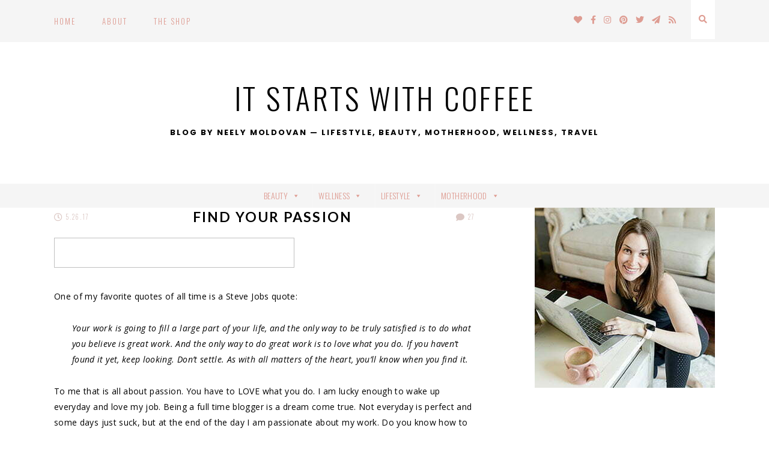

--- FILE ---
content_type: text/html; charset=UTF-8
request_url: https://www.itstartswithcoffee.com/find-your-passion/
body_size: 23641
content:
<!doctype html>
<html lang="en-US">
<head>
	<meta charset="UTF-8">
	<meta name="viewport" content="width=device-width, initial-scale=1">
	<link rel="profile" href="https://gmpg.org/xfn/11">
	
	
	<meta name='robots' content='index, follow, max-image-preview:large, max-snippet:-1, max-video-preview:-1' />

            <script data-no-defer="1" data-ezscrex="false" data-cfasync="false" data-pagespeed-no-defer data-cookieconsent="ignore">
                var ctPublicFunctions = {"_ajax_nonce":"0761be63fa","_rest_nonce":"49e37eed7d","_ajax_url":"\/wp-admin\/admin-ajax.php","_rest_url":"https:\/\/www.itstartswithcoffee.com\/wp-json\/","data__cookies_type":"native","data__ajax_type":"rest","data__bot_detector_enabled":0,"data__frontend_data_log_enabled":1,"cookiePrefix":"","wprocket_detected":false,"host_url":"www.itstartswithcoffee.com","text__ee_click_to_select":"Click to select the whole data","text__ee_original_email":"The complete one is","text__ee_got_it":"Got it","text__ee_blocked":"Blocked","text__ee_cannot_connect":"Cannot connect","text__ee_cannot_decode":"Can not decode email. Unknown reason","text__ee_email_decoder":"CleanTalk email decoder","text__ee_wait_for_decoding":"The magic is on the way!","text__ee_decoding_process":"Please wait a few seconds while we decode the contact data."}
            </script>
        
            <script data-no-defer="1" data-ezscrex="false" data-cfasync="false" data-pagespeed-no-defer data-cookieconsent="ignore">
                var ctPublic = {"_ajax_nonce":"0761be63fa","settings__forms__check_internal":"0","settings__forms__check_external":"0","settings__forms__force_protection":0,"settings__forms__search_test":"1","settings__forms__wc_add_to_cart":0,"settings__data__bot_detector_enabled":0,"settings__sfw__anti_crawler":"0","blog_home":"https:\/\/www.itstartswithcoffee.com\/","pixel__setting":"0","pixel__enabled":false,"pixel__url":null,"data__email_check_before_post":1,"data__email_check_exist_post":0,"data__cookies_type":"native","data__key_is_ok":true,"data__visible_fields_required":true,"wl_brandname":"Anti-Spam by CleanTalk","wl_brandname_short":"CleanTalk","ct_checkjs_key":"3cfa8f9a216b00c402f436ad91ce4d7eafcc9fd2d16817581b9cfa82cab937cc","emailEncoderPassKey":"35bf48d917f3b329dcde1be45d9c7df7","bot_detector_forms_excluded":"W10=","advancedCacheExists":false,"varnishCacheExists":false,"wc_ajax_add_to_cart":false}
            </script>
        
	<!-- This site is optimized with the Yoast SEO plugin v26.8 - https://yoast.com/product/yoast-seo-wordpress/ -->
	<title>Find Your Passion - It Starts With Coffee - Blog by Neely Moldovan — Lifestyle, Beauty, Motherhood, Wellness, Travel</title>
	<meta name="description" content="sharing how you can find your passion with good&amp;co and how knowing your strengths can make you so much happier in work and in life" />
	<link rel="canonical" href="https://www.itstartswithcoffee.com/find-your-passion/" />
	<meta property="og:locale" content="en_US" />
	<meta property="og:type" content="article" />
	<meta property="og:title" content="Find Your Passion - It Starts With Coffee - Blog by Neely Moldovan — Lifestyle, Beauty, Motherhood, Wellness, Travel" />
	<meta property="og:description" content="sharing how you can find your passion with good&amp;co and how knowing your strengths can make you so much happier in work and in life" />
	<meta property="og:url" content="https://www.itstartswithcoffee.com/find-your-passion/" />
	<meta property="og:site_name" content="It Starts With Coffee" />
	<meta property="article:publisher" content="https://www.facebook.com/neelykins" />
	<meta property="article:author" content="https://www.facebook.com/neelykins" />
	<meta property="article:published_time" content="2017-05-26T05:00:42+00:00" />
	<meta property="article:modified_time" content="2017-05-30T21:36:27+00:00" />
	<meta property="og:image" content="https://www.itstartswithcoffee.com/wp-content/uploads/2017/05/Find-Your-Passion-f.jpg" />
	<meta property="og:image:width" content="564" />
	<meta property="og:image:height" content="564" />
	<meta property="og:image:type" content="image/jpeg" />
	<meta name="author" content="Neely Moldovan" />
	<meta name="twitter:card" content="summary_large_image" />
	<meta name="twitter:creator" content="@Neelykins" />
	<meta name="twitter:site" content="@neelykins" />
	<meta name="twitter:label1" content="Written by" />
	<meta name="twitter:data1" content="Neely Moldovan" />
	<meta name="twitter:label2" content="Est. reading time" />
	<meta name="twitter:data2" content="2 minutes" />
	<script type="application/ld+json" class="yoast-schema-graph">{"@context":"https://schema.org","@graph":[{"@type":"Article","@id":"https://www.itstartswithcoffee.com/find-your-passion/#article","isPartOf":{"@id":"https://www.itstartswithcoffee.com/find-your-passion/"},"author":{"name":"Neely Moldovan","@id":"https://www.itstartswithcoffee.com/#/schema/person/8413a239dbad1cb4f8e23ccd017e78e2"},"headline":"Find Your Passion","datePublished":"2017-05-26T05:00:42+00:00","dateModified":"2017-05-30T21:36:27+00:00","mainEntityOfPage":{"@id":"https://www.itstartswithcoffee.com/find-your-passion/"},"wordCount":409,"commentCount":27,"image":{"@id":"https://www.itstartswithcoffee.com/find-your-passion/#primaryimage"},"thumbnailUrl":"https://www.itstartswithcoffee.com/wp-content/uploads/2017/05/Find-Your-Passion-f.jpg","keywords":["blogger","dallas beauty blog","dallas beauty blogger","Dallas blog","Dallas blogger","dallas fitness blogger","dallas food blogger","dallas healthy living blogger","dallas lifestyle blog","dallas lifestyle blogger","dallas travel blogger","Lifestyle blog","lifestyle blogger","Neely Moldovan"],"articleSection":["Life","Sponsored Post"],"inLanguage":"en-US","potentialAction":[{"@type":"CommentAction","name":"Comment","target":["https://www.itstartswithcoffee.com/find-your-passion/#respond"]}]},{"@type":"WebPage","@id":"https://www.itstartswithcoffee.com/find-your-passion/","url":"https://www.itstartswithcoffee.com/find-your-passion/","name":"Find Your Passion - It Starts With Coffee - Blog by Neely Moldovan — Lifestyle, Beauty, Motherhood, Wellness, Travel","isPartOf":{"@id":"https://www.itstartswithcoffee.com/#website"},"primaryImageOfPage":{"@id":"https://www.itstartswithcoffee.com/find-your-passion/#primaryimage"},"image":{"@id":"https://www.itstartswithcoffee.com/find-your-passion/#primaryimage"},"thumbnailUrl":"https://www.itstartswithcoffee.com/wp-content/uploads/2017/05/Find-Your-Passion-f.jpg","datePublished":"2017-05-26T05:00:42+00:00","dateModified":"2017-05-30T21:36:27+00:00","author":{"@id":"https://www.itstartswithcoffee.com/#/schema/person/8413a239dbad1cb4f8e23ccd017e78e2"},"description":"sharing how you can find your passion with good&co and how knowing your strengths can make you so much happier in work and in life","breadcrumb":{"@id":"https://www.itstartswithcoffee.com/find-your-passion/#breadcrumb"},"inLanguage":"en-US","potentialAction":[{"@type":"ReadAction","target":["https://www.itstartswithcoffee.com/find-your-passion/"]}]},{"@type":"ImageObject","inLanguage":"en-US","@id":"https://www.itstartswithcoffee.com/find-your-passion/#primaryimage","url":"https://www.itstartswithcoffee.com/wp-content/uploads/2017/05/Find-Your-Passion-f.jpg","contentUrl":"https://www.itstartswithcoffee.com/wp-content/uploads/2017/05/Find-Your-Passion-f.jpg","width":564,"height":564},{"@type":"BreadcrumbList","@id":"https://www.itstartswithcoffee.com/find-your-passion/#breadcrumb","itemListElement":[{"@type":"ListItem","position":1,"name":"Home","item":"https://www.itstartswithcoffee.com/"},{"@type":"ListItem","position":2,"name":"Find Your Passion"}]},{"@type":"WebSite","@id":"https://www.itstartswithcoffee.com/#website","url":"https://www.itstartswithcoffee.com/","name":"It Starts With Coffee","description":"Blog by Neely Moldovan — Lifestyle, Beauty, Motherhood, Wellness, Travel","potentialAction":[{"@type":"SearchAction","target":{"@type":"EntryPoint","urlTemplate":"https://www.itstartswithcoffee.com/?s={search_term_string}"},"query-input":{"@type":"PropertyValueSpecification","valueRequired":true,"valueName":"search_term_string"}}],"inLanguage":"en-US"},{"@type":"Person","@id":"https://www.itstartswithcoffee.com/#/schema/person/8413a239dbad1cb4f8e23ccd017e78e2","name":"Neely Moldovan","image":{"@type":"ImageObject","inLanguage":"en-US","@id":"https://www.itstartswithcoffee.com/#/schema/person/image/","url":"https://secure.gravatar.com/avatar/4d1170c1473e3094fab005a8ef87d67a1ad707e2e8693404154d08140ab50318?s=96&d=mm&r=g","contentUrl":"https://secure.gravatar.com/avatar/4d1170c1473e3094fab005a8ef87d67a1ad707e2e8693404154d08140ab50318?s=96&d=mm&r=g","caption":"Neely Moldovan"},"description":"Neely Moldovan is the Dallas lifestyle and beauty blogger behind It Starts With Coffee.","sameAs":["http://www.itstartswithcoffee.com","https://www.facebook.com/neelykins","https://x.com/Neelykins"],"url":"https://www.itstartswithcoffee.com/author/admin/"}]}</script>
	<!-- / Yoast SEO plugin. -->


<link rel='dns-prefetch' href='//fonts.googleapis.com' />
<link rel='dns-prefetch' href='//use.fontawesome.com' />
<link rel="alternate" type="application/rss+xml" title="It Starts With Coffee &raquo; Feed" href="https://www.itstartswithcoffee.com/feed/" />
<link rel="alternate" type="application/rss+xml" title="It Starts With Coffee &raquo; Comments Feed" href="https://www.itstartswithcoffee.com/comments/feed/" />
<link rel="alternate" type="application/rss+xml" title="It Starts With Coffee &raquo; Find Your Passion Comments Feed" href="https://www.itstartswithcoffee.com/find-your-passion/feed/" />
<link rel="alternate" title="oEmbed (JSON)" type="application/json+oembed" href="https://www.itstartswithcoffee.com/wp-json/oembed/1.0/embed?url=https%3A%2F%2Fwww.itstartswithcoffee.com%2Ffind-your-passion%2F" />
<link rel="alternate" title="oEmbed (XML)" type="text/xml+oembed" href="https://www.itstartswithcoffee.com/wp-json/oembed/1.0/embed?url=https%3A%2F%2Fwww.itstartswithcoffee.com%2Ffind-your-passion%2F&#038;format=xml" />
		<!-- This site uses the Google Analytics by MonsterInsights plugin v9.11.1 - Using Analytics tracking - https://www.monsterinsights.com/ -->
							<script src="//www.googletagmanager.com/gtag/js?id=G-JLCTM3GNLJ"  data-cfasync="false" data-wpfc-render="false" type="text/javascript" async></script>
			<script data-cfasync="false" data-wpfc-render="false" type="text/javascript">
				var mi_version = '9.11.1';
				var mi_track_user = true;
				var mi_no_track_reason = '';
								var MonsterInsightsDefaultLocations = {"page_location":"https:\/\/www.itstartswithcoffee.com\/find-your-passion\/"};
								if ( typeof MonsterInsightsPrivacyGuardFilter === 'function' ) {
					var MonsterInsightsLocations = (typeof MonsterInsightsExcludeQuery === 'object') ? MonsterInsightsPrivacyGuardFilter( MonsterInsightsExcludeQuery ) : MonsterInsightsPrivacyGuardFilter( MonsterInsightsDefaultLocations );
				} else {
					var MonsterInsightsLocations = (typeof MonsterInsightsExcludeQuery === 'object') ? MonsterInsightsExcludeQuery : MonsterInsightsDefaultLocations;
				}

								var disableStrs = [
										'ga-disable-G-JLCTM3GNLJ',
									];

				/* Function to detect opted out users */
				function __gtagTrackerIsOptedOut() {
					for (var index = 0; index < disableStrs.length; index++) {
						if (document.cookie.indexOf(disableStrs[index] + '=true') > -1) {
							return true;
						}
					}

					return false;
				}

				/* Disable tracking if the opt-out cookie exists. */
				if (__gtagTrackerIsOptedOut()) {
					for (var index = 0; index < disableStrs.length; index++) {
						window[disableStrs[index]] = true;
					}
				}

				/* Opt-out function */
				function __gtagTrackerOptout() {
					for (var index = 0; index < disableStrs.length; index++) {
						document.cookie = disableStrs[index] + '=true; expires=Thu, 31 Dec 2099 23:59:59 UTC; path=/';
						window[disableStrs[index]] = true;
					}
				}

				if ('undefined' === typeof gaOptout) {
					function gaOptout() {
						__gtagTrackerOptout();
					}
				}
								window.dataLayer = window.dataLayer || [];

				window.MonsterInsightsDualTracker = {
					helpers: {},
					trackers: {},
				};
				if (mi_track_user) {
					function __gtagDataLayer() {
						dataLayer.push(arguments);
					}

					function __gtagTracker(type, name, parameters) {
						if (!parameters) {
							parameters = {};
						}

						if (parameters.send_to) {
							__gtagDataLayer.apply(null, arguments);
							return;
						}

						if (type === 'event') {
														parameters.send_to = monsterinsights_frontend.v4_id;
							var hookName = name;
							if (typeof parameters['event_category'] !== 'undefined') {
								hookName = parameters['event_category'] + ':' + name;
							}

							if (typeof MonsterInsightsDualTracker.trackers[hookName] !== 'undefined') {
								MonsterInsightsDualTracker.trackers[hookName](parameters);
							} else {
								__gtagDataLayer('event', name, parameters);
							}
							
						} else {
							__gtagDataLayer.apply(null, arguments);
						}
					}

					__gtagTracker('js', new Date());
					__gtagTracker('set', {
						'developer_id.dZGIzZG': true,
											});
					if ( MonsterInsightsLocations.page_location ) {
						__gtagTracker('set', MonsterInsightsLocations);
					}
										__gtagTracker('config', 'G-JLCTM3GNLJ', {"forceSSL":"true"} );
										window.gtag = __gtagTracker;										(function () {
						/* https://developers.google.com/analytics/devguides/collection/analyticsjs/ */
						/* ga and __gaTracker compatibility shim. */
						var noopfn = function () {
							return null;
						};
						var newtracker = function () {
							return new Tracker();
						};
						var Tracker = function () {
							return null;
						};
						var p = Tracker.prototype;
						p.get = noopfn;
						p.set = noopfn;
						p.send = function () {
							var args = Array.prototype.slice.call(arguments);
							args.unshift('send');
							__gaTracker.apply(null, args);
						};
						var __gaTracker = function () {
							var len = arguments.length;
							if (len === 0) {
								return;
							}
							var f = arguments[len - 1];
							if (typeof f !== 'object' || f === null || typeof f.hitCallback !== 'function') {
								if ('send' === arguments[0]) {
									var hitConverted, hitObject = false, action;
									if ('event' === arguments[1]) {
										if ('undefined' !== typeof arguments[3]) {
											hitObject = {
												'eventAction': arguments[3],
												'eventCategory': arguments[2],
												'eventLabel': arguments[4],
												'value': arguments[5] ? arguments[5] : 1,
											}
										}
									}
									if ('pageview' === arguments[1]) {
										if ('undefined' !== typeof arguments[2]) {
											hitObject = {
												'eventAction': 'page_view',
												'page_path': arguments[2],
											}
										}
									}
									if (typeof arguments[2] === 'object') {
										hitObject = arguments[2];
									}
									if (typeof arguments[5] === 'object') {
										Object.assign(hitObject, arguments[5]);
									}
									if ('undefined' !== typeof arguments[1].hitType) {
										hitObject = arguments[1];
										if ('pageview' === hitObject.hitType) {
											hitObject.eventAction = 'page_view';
										}
									}
									if (hitObject) {
										action = 'timing' === arguments[1].hitType ? 'timing_complete' : hitObject.eventAction;
										hitConverted = mapArgs(hitObject);
										__gtagTracker('event', action, hitConverted);
									}
								}
								return;
							}

							function mapArgs(args) {
								var arg, hit = {};
								var gaMap = {
									'eventCategory': 'event_category',
									'eventAction': 'event_action',
									'eventLabel': 'event_label',
									'eventValue': 'event_value',
									'nonInteraction': 'non_interaction',
									'timingCategory': 'event_category',
									'timingVar': 'name',
									'timingValue': 'value',
									'timingLabel': 'event_label',
									'page': 'page_path',
									'location': 'page_location',
									'title': 'page_title',
									'referrer' : 'page_referrer',
								};
								for (arg in args) {
																		if (!(!args.hasOwnProperty(arg) || !gaMap.hasOwnProperty(arg))) {
										hit[gaMap[arg]] = args[arg];
									} else {
										hit[arg] = args[arg];
									}
								}
								return hit;
							}

							try {
								f.hitCallback();
							} catch (ex) {
							}
						};
						__gaTracker.create = newtracker;
						__gaTracker.getByName = newtracker;
						__gaTracker.getAll = function () {
							return [];
						};
						__gaTracker.remove = noopfn;
						__gaTracker.loaded = true;
						window['__gaTracker'] = __gaTracker;
					})();
									} else {
										console.log("");
					(function () {
						function __gtagTracker() {
							return null;
						}

						window['__gtagTracker'] = __gtagTracker;
						window['gtag'] = __gtagTracker;
					})();
									}
			</script>
							<!-- / Google Analytics by MonsterInsights -->
		<style id='wp-img-auto-sizes-contain-inline-css' type='text/css'>
img:is([sizes=auto i],[sizes^="auto," i]){contain-intrinsic-size:3000px 1500px}
/*# sourceURL=wp-img-auto-sizes-contain-inline-css */
</style>

<link rel='stylesheet' id='pt-cv-public-style-css' href='https://www.itstartswithcoffee.com/wp-content/plugins/content-views-query-and-display-post-page/public/assets/css/cv.css?ver=4.2.1' type='text/css' media='all' />
<link rel='stylesheet' id='sbi_styles-css' href='https://www.itstartswithcoffee.com/wp-content/plugins/instagram-feed/css/sbi-styles.min.css?ver=6.10.0' type='text/css' media='all' />
<style id='wp-emoji-styles-inline-css' type='text/css'>

	img.wp-smiley, img.emoji {
		display: inline !important;
		border: none !important;
		box-shadow: none !important;
		height: 1em !important;
		width: 1em !important;
		margin: 0 0.07em !important;
		vertical-align: -0.1em !important;
		background: none !important;
		padding: 0 !important;
	}
/*# sourceURL=wp-emoji-styles-inline-css */
</style>
<link rel='stylesheet' id='wp-block-library-css' href='https://www.itstartswithcoffee.com/wp-includes/css/dist/block-library/style.min.css?ver=a66ef57fe96d5248b63bbfd485b9568a' type='text/css' media='all' />
<style id='global-styles-inline-css' type='text/css'>
:root{--wp--preset--aspect-ratio--square: 1;--wp--preset--aspect-ratio--4-3: 4/3;--wp--preset--aspect-ratio--3-4: 3/4;--wp--preset--aspect-ratio--3-2: 3/2;--wp--preset--aspect-ratio--2-3: 2/3;--wp--preset--aspect-ratio--16-9: 16/9;--wp--preset--aspect-ratio--9-16: 9/16;--wp--preset--color--black: #000000;--wp--preset--color--cyan-bluish-gray: #abb8c3;--wp--preset--color--white: #ffffff;--wp--preset--color--pale-pink: #f78da7;--wp--preset--color--vivid-red: #cf2e2e;--wp--preset--color--luminous-vivid-orange: #ff6900;--wp--preset--color--luminous-vivid-amber: #fcb900;--wp--preset--color--light-green-cyan: #7bdcb5;--wp--preset--color--vivid-green-cyan: #00d084;--wp--preset--color--pale-cyan-blue: #8ed1fc;--wp--preset--color--vivid-cyan-blue: #0693e3;--wp--preset--color--vivid-purple: #9b51e0;--wp--preset--gradient--vivid-cyan-blue-to-vivid-purple: linear-gradient(135deg,rgb(6,147,227) 0%,rgb(155,81,224) 100%);--wp--preset--gradient--light-green-cyan-to-vivid-green-cyan: linear-gradient(135deg,rgb(122,220,180) 0%,rgb(0,208,130) 100%);--wp--preset--gradient--luminous-vivid-amber-to-luminous-vivid-orange: linear-gradient(135deg,rgb(252,185,0) 0%,rgb(255,105,0) 100%);--wp--preset--gradient--luminous-vivid-orange-to-vivid-red: linear-gradient(135deg,rgb(255,105,0) 0%,rgb(207,46,46) 100%);--wp--preset--gradient--very-light-gray-to-cyan-bluish-gray: linear-gradient(135deg,rgb(238,238,238) 0%,rgb(169,184,195) 100%);--wp--preset--gradient--cool-to-warm-spectrum: linear-gradient(135deg,rgb(74,234,220) 0%,rgb(151,120,209) 20%,rgb(207,42,186) 40%,rgb(238,44,130) 60%,rgb(251,105,98) 80%,rgb(254,248,76) 100%);--wp--preset--gradient--blush-light-purple: linear-gradient(135deg,rgb(255,206,236) 0%,rgb(152,150,240) 100%);--wp--preset--gradient--blush-bordeaux: linear-gradient(135deg,rgb(254,205,165) 0%,rgb(254,45,45) 50%,rgb(107,0,62) 100%);--wp--preset--gradient--luminous-dusk: linear-gradient(135deg,rgb(255,203,112) 0%,rgb(199,81,192) 50%,rgb(65,88,208) 100%);--wp--preset--gradient--pale-ocean: linear-gradient(135deg,rgb(255,245,203) 0%,rgb(182,227,212) 50%,rgb(51,167,181) 100%);--wp--preset--gradient--electric-grass: linear-gradient(135deg,rgb(202,248,128) 0%,rgb(113,206,126) 100%);--wp--preset--gradient--midnight: linear-gradient(135deg,rgb(2,3,129) 0%,rgb(40,116,252) 100%);--wp--preset--font-size--small: 13px;--wp--preset--font-size--medium: 20px;--wp--preset--font-size--large: 36px;--wp--preset--font-size--x-large: 42px;--wp--preset--spacing--20: 0.44rem;--wp--preset--spacing--30: 0.67rem;--wp--preset--spacing--40: 1rem;--wp--preset--spacing--50: 1.5rem;--wp--preset--spacing--60: 2.25rem;--wp--preset--spacing--70: 3.38rem;--wp--preset--spacing--80: 5.06rem;--wp--preset--shadow--natural: 6px 6px 9px rgba(0, 0, 0, 0.2);--wp--preset--shadow--deep: 12px 12px 50px rgba(0, 0, 0, 0.4);--wp--preset--shadow--sharp: 6px 6px 0px rgba(0, 0, 0, 0.2);--wp--preset--shadow--outlined: 6px 6px 0px -3px rgb(255, 255, 255), 6px 6px rgb(0, 0, 0);--wp--preset--shadow--crisp: 6px 6px 0px rgb(0, 0, 0);}:where(.is-layout-flex){gap: 0.5em;}:where(.is-layout-grid){gap: 0.5em;}body .is-layout-flex{display: flex;}.is-layout-flex{flex-wrap: wrap;align-items: center;}.is-layout-flex > :is(*, div){margin: 0;}body .is-layout-grid{display: grid;}.is-layout-grid > :is(*, div){margin: 0;}:where(.wp-block-columns.is-layout-flex){gap: 2em;}:where(.wp-block-columns.is-layout-grid){gap: 2em;}:where(.wp-block-post-template.is-layout-flex){gap: 1.25em;}:where(.wp-block-post-template.is-layout-grid){gap: 1.25em;}.has-black-color{color: var(--wp--preset--color--black) !important;}.has-cyan-bluish-gray-color{color: var(--wp--preset--color--cyan-bluish-gray) !important;}.has-white-color{color: var(--wp--preset--color--white) !important;}.has-pale-pink-color{color: var(--wp--preset--color--pale-pink) !important;}.has-vivid-red-color{color: var(--wp--preset--color--vivid-red) !important;}.has-luminous-vivid-orange-color{color: var(--wp--preset--color--luminous-vivid-orange) !important;}.has-luminous-vivid-amber-color{color: var(--wp--preset--color--luminous-vivid-amber) !important;}.has-light-green-cyan-color{color: var(--wp--preset--color--light-green-cyan) !important;}.has-vivid-green-cyan-color{color: var(--wp--preset--color--vivid-green-cyan) !important;}.has-pale-cyan-blue-color{color: var(--wp--preset--color--pale-cyan-blue) !important;}.has-vivid-cyan-blue-color{color: var(--wp--preset--color--vivid-cyan-blue) !important;}.has-vivid-purple-color{color: var(--wp--preset--color--vivid-purple) !important;}.has-black-background-color{background-color: var(--wp--preset--color--black) !important;}.has-cyan-bluish-gray-background-color{background-color: var(--wp--preset--color--cyan-bluish-gray) !important;}.has-white-background-color{background-color: var(--wp--preset--color--white) !important;}.has-pale-pink-background-color{background-color: var(--wp--preset--color--pale-pink) !important;}.has-vivid-red-background-color{background-color: var(--wp--preset--color--vivid-red) !important;}.has-luminous-vivid-orange-background-color{background-color: var(--wp--preset--color--luminous-vivid-orange) !important;}.has-luminous-vivid-amber-background-color{background-color: var(--wp--preset--color--luminous-vivid-amber) !important;}.has-light-green-cyan-background-color{background-color: var(--wp--preset--color--light-green-cyan) !important;}.has-vivid-green-cyan-background-color{background-color: var(--wp--preset--color--vivid-green-cyan) !important;}.has-pale-cyan-blue-background-color{background-color: var(--wp--preset--color--pale-cyan-blue) !important;}.has-vivid-cyan-blue-background-color{background-color: var(--wp--preset--color--vivid-cyan-blue) !important;}.has-vivid-purple-background-color{background-color: var(--wp--preset--color--vivid-purple) !important;}.has-black-border-color{border-color: var(--wp--preset--color--black) !important;}.has-cyan-bluish-gray-border-color{border-color: var(--wp--preset--color--cyan-bluish-gray) !important;}.has-white-border-color{border-color: var(--wp--preset--color--white) !important;}.has-pale-pink-border-color{border-color: var(--wp--preset--color--pale-pink) !important;}.has-vivid-red-border-color{border-color: var(--wp--preset--color--vivid-red) !important;}.has-luminous-vivid-orange-border-color{border-color: var(--wp--preset--color--luminous-vivid-orange) !important;}.has-luminous-vivid-amber-border-color{border-color: var(--wp--preset--color--luminous-vivid-amber) !important;}.has-light-green-cyan-border-color{border-color: var(--wp--preset--color--light-green-cyan) !important;}.has-vivid-green-cyan-border-color{border-color: var(--wp--preset--color--vivid-green-cyan) !important;}.has-pale-cyan-blue-border-color{border-color: var(--wp--preset--color--pale-cyan-blue) !important;}.has-vivid-cyan-blue-border-color{border-color: var(--wp--preset--color--vivid-cyan-blue) !important;}.has-vivid-purple-border-color{border-color: var(--wp--preset--color--vivid-purple) !important;}.has-vivid-cyan-blue-to-vivid-purple-gradient-background{background: var(--wp--preset--gradient--vivid-cyan-blue-to-vivid-purple) !important;}.has-light-green-cyan-to-vivid-green-cyan-gradient-background{background: var(--wp--preset--gradient--light-green-cyan-to-vivid-green-cyan) !important;}.has-luminous-vivid-amber-to-luminous-vivid-orange-gradient-background{background: var(--wp--preset--gradient--luminous-vivid-amber-to-luminous-vivid-orange) !important;}.has-luminous-vivid-orange-to-vivid-red-gradient-background{background: var(--wp--preset--gradient--luminous-vivid-orange-to-vivid-red) !important;}.has-very-light-gray-to-cyan-bluish-gray-gradient-background{background: var(--wp--preset--gradient--very-light-gray-to-cyan-bluish-gray) !important;}.has-cool-to-warm-spectrum-gradient-background{background: var(--wp--preset--gradient--cool-to-warm-spectrum) !important;}.has-blush-light-purple-gradient-background{background: var(--wp--preset--gradient--blush-light-purple) !important;}.has-blush-bordeaux-gradient-background{background: var(--wp--preset--gradient--blush-bordeaux) !important;}.has-luminous-dusk-gradient-background{background: var(--wp--preset--gradient--luminous-dusk) !important;}.has-pale-ocean-gradient-background{background: var(--wp--preset--gradient--pale-ocean) !important;}.has-electric-grass-gradient-background{background: var(--wp--preset--gradient--electric-grass) !important;}.has-midnight-gradient-background{background: var(--wp--preset--gradient--midnight) !important;}.has-small-font-size{font-size: var(--wp--preset--font-size--small) !important;}.has-medium-font-size{font-size: var(--wp--preset--font-size--medium) !important;}.has-large-font-size{font-size: var(--wp--preset--font-size--large) !important;}.has-x-large-font-size{font-size: var(--wp--preset--font-size--x-large) !important;}
/*# sourceURL=global-styles-inline-css */
</style>

<style id='classic-theme-styles-inline-css' type='text/css'>
/*! This file is auto-generated */
.wp-block-button__link{color:#fff;background-color:#32373c;border-radius:9999px;box-shadow:none;text-decoration:none;padding:calc(.667em + 2px) calc(1.333em + 2px);font-size:1.125em}.wp-block-file__button{background:#32373c;color:#fff;text-decoration:none}
/*# sourceURL=/wp-includes/css/classic-themes.min.css */
</style>
<link rel='stylesheet' id='cleantalk-public-css-css' href='https://www.itstartswithcoffee.com/wp-content/plugins/cleantalk-spam-protect/css/cleantalk-public.min.css?ver=6.71.1_1769417592' type='text/css' media='all' />
<link rel='stylesheet' id='cleantalk-email-decoder-css-css' href='https://www.itstartswithcoffee.com/wp-content/plugins/cleantalk-spam-protect/css/cleantalk-email-decoder.min.css?ver=6.71.1_1769417592' type='text/css' media='all' />
<link rel='stylesheet' id='em-fonts-google-fonts-css' href='https://fonts.googleapis.com/css?family=Cormorant+Garamond%3A400%2C400i%2C700%2C700i%7CDidact+Gothic%7CDosis%3A200%2C400%7CHomemade+Apple%7CIBM+Plex+Sans%3A400%2C400i%2C700%2C700i%7CIBM+Plex+Serif%3A200%2C200i%7CItaliana%7CLato%3A300%2C300i%2C700%2C700i%7CLibre+Baskerville%3A400%2C400i%2C700%7CLora%3A400%2C400i%2C700%2C700i%7CMerriweather%3A300%2C300i%2C700%2C700i%7CMontserrat%7COld+Standard+TT%3A400%2C400i%2C700%7COpen+Sans%3A300%2C300i%2C700%2C700i%7COswald%3A300%2C400%7CPlayfair+Display%3A900%7CPoppins%3A200%2C400%2C400i%2C700%2C700i%7CPrata%7CQuattrocento+Sans%3A400%2C400i%2C700%2C700i%7CRoboto+Condensed%7CRoboto%3A100%2C400%2C400i%2C700%2C700i%7CSpinnaker%7CWork+Sans%3A200%7CCormorant+Garamond%3A400%2C400i%2C700%2C700i%7CDidact+Gothic%7CDosis%3A200%2C400%7CHomemade+Apple%7CIBM+Plex+Sans%3A400%2C400i%2C700%2C700i%7CIBM+Plex+Serif%3A200%2C200i%7CItaliana%7CLato%3A300%2C300i%2C700%2C700i%7CLibre+Baskerville%3A400%2C400i%2C700%7CLora%3A400%2C400i%2C700%2C700i%7CMerriweather%3A300%2C300i%2C700%2C700i%7CMontserrat%7COld+Standard+TT%3A400%2C400i%2C700%7COpen+Sans%3A300%2C300i%2C700%2C700i%7COswald%3A300%2C400%7CPlayfair+Display%3A900%7CPoppins%3A200%2C400%2C400i%2C700%2C700i%7CPrata%7CQuattrocento+Sans%3A400%2C400i%2C700%2C700i%7CRoboto+Condensed%7CRoboto%3A100%2C400%2C400i%2C700%2C700i%7CSpinnaker%7CWork+Sans%3A200%7CCormorant+Garamond%3A400%2C400i%2C700%2C700i%7CDidact+Gothic%7CDosis%3A200%2C400%7CHomemade+Apple%7CIBM+Plex+Sans%3A400%2C400i%2C700%2C700i%7CIBM+Plex+Serif%3A200%2C200i%7CItaliana%7CLato%3A300%2C300i%2C700%2C700i%7CLibre+Baskerville%3A400%2C400i%2C700%7CLora%3A400%2C400i%2C700%2C700i%7CMerriweather%3A300%2C300i%2C700%2C700i%7CMontserrat%7COld+Standard+TT%3A400%2C400i%2C700%7COpen+Sans%3A300%2C300i%2C700%2C700i%7COswald%3A300%2C400%7CPlayfair+Display%3A900%7CPoppins%3A200%2C400%2C400i%2C700%2C700i%7CPrata%7CQuattrocento+Sans%3A400%2C400i%2C700%2C700i%7CRoboto+Condensed%7CRoboto%3A100%2C400%2C400i%2C700%2C700i%7CSpinnaker%7CWork+Sans%3A200%7CCormorant+Garamond%3A400%2C400i%2C700%2C700i%7CDidact+Gothic%7CDosis%3A200%2C400%7CHomemade+Apple%7CIBM+Plex+Sans%3A400%2C400i%2C700%2C700i%7CIBM+Plex+Serif%3A200%2C200i%7CItaliana%7CLato%3A300%2C300i%2C700%2C700i%7CLibre+Baskerville%3A400%2C400i%2C700%7CLora%3A400%2C400i%2C700%2C700i%7CMerriweather%3A300%2C300i%2C700%2C700i%7CMontserrat%7COld+Standard+TT%3A400%2C400i%2C700%7COpen+Sans%3A300%2C300i%2C700%2C700i%7COswald%3A300%2C400%7CPlayfair+Display%3A900%7CPoppins%3A200%2C400%2C400i%2C700%2C700i%7CPrata%7CQuattrocento+Sans%3A400%2C400i%2C700%2C700i%7CRoboto+Condensed%7CRoboto%3A100%2C400%2C400i%2C700%2C700i%7CSpinnaker%7CWork+Sans%3A200&#038;ver=a66ef57fe96d5248b63bbfd485b9568a' type='text/css' media='all' />
<link rel='stylesheet' id='jpibfi-style-css' href='https://www.itstartswithcoffee.com/wp-content/plugins/jquery-pin-it-button-for-images/css/client.css?ver=3.0.6' type='text/css' media='all' />
<link rel='stylesheet' id='crp-style-grid-css' href='https://www.itstartswithcoffee.com/wp-content/plugins/contextual-related-posts/css/grid.min.css?ver=4.1.0' type='text/css' media='all' />
<style id='crp-style-grid-inline-css' type='text/css'>

			.crp_related.crp-grid ul li a.crp_link {
				grid-template-rows: 200px auto;
			}
			.crp_related.crp-grid ul {
				grid-template-columns: repeat(auto-fill, minmax(300px, 1fr));
			}
			
/*# sourceURL=crp-style-grid-inline-css */
</style>
<link rel='stylesheet' id='megamenu-css' href='https://www.itstartswithcoffee.com/wp-content/uploads/maxmegamenu/style.css?ver=347845' type='text/css' media='all' />
<link rel='stylesheet' id='dashicons-css' href='https://www.itstartswithcoffee.com/wp-includes/css/dashicons.min.css?ver=a66ef57fe96d5248b63bbfd485b9568a' type='text/css' media='all' />
<link rel='stylesheet' id='brevier_google_fonts-css' href='https://fonts.googleapis.com/css?family=Montserrat%3A400%2C700%7COpen+Sans%3A400%2C400i%2C700%2C700i%7CPlayfair+Display%3A400%2C400i&#038;ver=a66ef57fe96d5248b63bbfd485b9568a' type='text/css' media='all' />
<link rel='stylesheet' id='brevier_reset-css' href='https://www.itstartswithcoffee.com/wp-content/themes/brevier/css/reset.css?ver=a66ef57fe96d5248b63bbfd485b9568a' type='text/css' media='all' />
<link rel='stylesheet' id='brevier_elements-css' href='https://www.itstartswithcoffee.com/wp-content/themes/brevier/css/elements.css?ver=a66ef57fe96d5248b63bbfd485b9568a' type='text/css' media='all' />
<link rel='stylesheet' id='brevier_emfont-css' href='https://www.itstartswithcoffee.com/wp-content/themes/brevier/css/emfont.css?ver=a66ef57fe96d5248b63bbfd485b9568a' type='text/css' media='all' />
<link rel='stylesheet' id='brevier_superfish-css' href='https://www.itstartswithcoffee.com/wp-content/themes/brevier/css/superfish.css?ver=a66ef57fe96d5248b63bbfd485b9568a' type='text/css' media='all' />
<link rel='stylesheet' id='FontAwesome-css' href='https://use.fontawesome.com/releases/v5.15.1/css/all.css?ver=a66ef57fe96d5248b63bbfd485b9568a' type='text/css' media='all' />
<link rel='stylesheet' id='brevier-style-css' href='https://www.itstartswithcoffee.com/wp-content/themes/brevier/style.css?ver=a66ef57fe96d5248b63bbfd485b9568a' type='text/css' media='all' />
<link rel='stylesheet' id='em-color-two-css' href='https://www.itstartswithcoffee.com/wp-content/plugins/em-color-two/css/brevier/millenial.css?ver=a66ef57fe96d5248b63bbfd485b9568a' type='text/css' media='all' />
<link rel='stylesheet' id='em-fonts-stylesheet-css' href='https://www.itstartswithcoffee.com/wp-content/plugins/em-fonts/css/brevier.css?ver=a66ef57fe96d5248b63bbfd485b9568a' type='text/css' media='all' />
<script type="a3a2f963f9f1be47329ea47b-text/javascript" src="https://www.itstartswithcoffee.com/wp-content/plugins/google-analytics-for-wordpress/assets/js/frontend-gtag.min.js?ver=9.11.1" id="monsterinsights-frontend-script-js" async="async" data-wp-strategy="async"></script>
<script data-cfasync="false" data-wpfc-render="false" type="text/javascript" id='monsterinsights-frontend-script-js-extra'>/* <![CDATA[ */
var monsterinsights_frontend = {"js_events_tracking":"true","download_extensions":"doc,pdf,ppt,zip,xls,docx,pptx,xlsx","inbound_paths":"[]","home_url":"https:\/\/www.itstartswithcoffee.com","hash_tracking":"false","v4_id":"G-JLCTM3GNLJ"};/* ]]> */
</script>
<script type="a3a2f963f9f1be47329ea47b-text/javascript" src="https://www.itstartswithcoffee.com/wp-content/plugins/cleantalk-spam-protect/js/apbct-public-bundle_gathering.min.js?ver=6.71.1_1769417592" id="apbct-public-bundle_gathering.min-js-js"></script>
<script type="a3a2f963f9f1be47329ea47b-text/javascript" src="https://www.itstartswithcoffee.com/wp-includes/js/jquery/jquery.min.js?ver=3.7.1" id="jquery-core-js"></script>
<script type="a3a2f963f9f1be47329ea47b-text/javascript" src="https://www.itstartswithcoffee.com/wp-includes/js/jquery/jquery-migrate.min.js?ver=3.4.1" id="jquery-migrate-js"></script>
<script type="a3a2f963f9f1be47329ea47b-text/javascript" src="https://www.itstartswithcoffee.com/wp-content/themes/brevier/js/modernizr.custom.js?ver=1.1" id="modernizr-js"></script>
<link rel="https://api.w.org/" href="https://www.itstartswithcoffee.com/wp-json/" /><link rel="alternate" title="JSON" type="application/json" href="https://www.itstartswithcoffee.com/wp-json/wp/v2/posts/18836" /><link rel="EditURI" type="application/rsd+xml" title="RSD" href="https://www.itstartswithcoffee.com/xmlrpc.php?rsd" />

<link rel='shortlink' href='https://www.itstartswithcoffee.com/?p=18836' />
<style type="text/css">
	a.pinit-button.custom span {
	background-image: url("https://www.itstartswithcoffee.com/wp-content/uploads/2015/09/pinit.jpg");	}

	.pinit-hover {
		opacity: 1 !important;
		filter: alpha(opacity=100) !important;
	}
	a.pinit-button {
	border-bottom: 0 !important;
	box-shadow: none !important;
	margin-bottom: 0 !important;
}
a.pinit-button::after {
    display: none;
}</style>
		<script type="a3a2f963f9f1be47329ea47b-text/javascript">//<![CDATA[
  function external_links_in_new_windows_loop() {
    if (!document.links) {
      document.links = document.getElementsByTagName('a');
    }
    var change_link = false;
    var force = '';
    var ignore = '';

    for (var t=0; t<document.links.length; t++) {
      var all_links = document.links[t];
      change_link = false;
      
      if(document.links[t].hasAttribute('onClick') == false) {
        // forced if the address starts with http (or also https), but does not link to the current domain
        if(all_links.href.search(/^http/) != -1 && all_links.href.search('www.itstartswithcoffee.com') == -1 && all_links.href.search(/^#/) == -1) {
          // console.log('Changed ' + all_links.href);
          change_link = true;
        }
          
        if(force != '' && all_links.href.search(force) != -1) {
          // forced
          // console.log('force ' + all_links.href);
          change_link = true;
        }
        
        if(ignore != '' && all_links.href.search(ignore) != -1) {
          // console.log('ignore ' + all_links.href);
          // ignored
          change_link = false;
        }

        if(change_link == true) {
          // console.log('Changed ' + all_links.href);
          document.links[t].setAttribute('onClick', 'javascript:window.open(\'' + all_links.href.replace(/'/g, '') + '\', \'_blank\', \'noopener\'); return false;');
          document.links[t].removeAttribute('target');
        }
      }
    }
  }
  
  // Load
  function external_links_in_new_windows_load(func)
  {  
    var oldonload = window.onload;
    if (typeof window.onload != 'function'){
      window.onload = func;
    } else {
      window.onload = function(){
        oldonload();
        func();
      }
    }
  }

  external_links_in_new_windows_load(external_links_in_new_windows_loop);
  //]]></script>

<script type="a3a2f963f9f1be47329ea47b-text/javascript">
(function(url){
	if(/(?:Chrome\/26\.0\.1410\.63 Safari\/537\.31|WordfenceTestMonBot)/.test(navigator.userAgent)){ return; }
	var addEvent = function(evt, handler) {
		if (window.addEventListener) {
			document.addEventListener(evt, handler, false);
		} else if (window.attachEvent) {
			document.attachEvent('on' + evt, handler);
		}
	};
	var removeEvent = function(evt, handler) {
		if (window.removeEventListener) {
			document.removeEventListener(evt, handler, false);
		} else if (window.detachEvent) {
			document.detachEvent('on' + evt, handler);
		}
	};
	var evts = 'contextmenu dblclick drag dragend dragenter dragleave dragover dragstart drop keydown keypress keyup mousedown mousemove mouseout mouseover mouseup mousewheel scroll'.split(' ');
	var logHuman = function() {
		if (window.wfLogHumanRan) { return; }
		window.wfLogHumanRan = true;
		var wfscr = document.createElement('script');
		wfscr.type = 'text/javascript';
		wfscr.async = true;
		wfscr.src = url + '&r=' + Math.random();
		(document.getElementsByTagName('head')[0]||document.getElementsByTagName('body')[0]).appendChild(wfscr);
		for (var i = 0; i < evts.length; i++) {
			removeEvent(evts[i], logHuman);
		}
	};
	for (var i = 0; i < evts.length; i++) {
		addEvent(evts[i], logHuman);
	}
})('//www.itstartswithcoffee.com/?wordfence_lh=1&hid=E6C5EA9FED13A830FD86C0F80EBA8E93');
</script><link rel="icon" href="https://www.itstartswithcoffee.com/wp-content/uploads/2021/03/cropped-ico2-32x32.png" sizes="32x32" />
<link rel="icon" href="https://www.itstartswithcoffee.com/wp-content/uploads/2021/03/cropped-ico2-192x192.png" sizes="192x192" />
<link rel="apple-touch-icon" href="https://www.itstartswithcoffee.com/wp-content/uploads/2021/03/cropped-ico2-180x180.png" />
<meta name="msapplication-TileImage" content="https://www.itstartswithcoffee.com/wp-content/uploads/2021/03/cropped-ico2-270x270.png" />
		<style type="text/css" id="wp-custom-css">
			.post-single .entry-content a,
.page .entry-content a {
	color: #DE9C92;
	font-weight: bold;
	}

.post-single .entry-content a:hover,
.page .entry-content a:hover {
	color: #EDB7AD;

}		</style>
		<style type="text/css">/** Mega Menu CSS: fs **/</style>
</head>

<body class="wp-singular post-template-default single single-post postid-18836 single-format-standard wp-theme-brevier brevier em-fonts-logo-oswald-light em-fonts-primary-lato-bold em-fonts-secondary-oswald-light em-fonts-tertiary-poppins-bold mega-menu-max-mega-menu-1">
<div id="page" class="site scroll-nav-active">
	<a class="skip-link screen-reader-text" href="#content">Skip to content</a>

	<nav id="site-navigation" class="main-navigation is-scroll " role="navigation">
		<div class="wrap">
			<ul id="primary-menu" class="sf-menu primary-menu"><li id="menu-item-12624" class="menu-item menu-item-type-custom menu-item-object-custom menu-item-home menu-item-12624"><a href="https://www.itstartswithcoffee.com/">Home</a></li>
<li id="menu-item-27803" class="menu-item menu-item-type-post_type menu-item-object-page menu-item-27803"><a href="https://www.itstartswithcoffee.com/dallas-lifestyle-beauty-motherhood-wellness-travel-blogger/">About</a></li>
<li id="menu-item-12720" class="menu-item menu-item-type-post_type menu-item-object-page menu-item-has-children menu-item-12720"><a target="_blank" href="https://www.itstartswithcoffee.com/shop/">The Shop</a>
<ul class="sub-menu">
	<li id="menu-item-27171" class="menu-item menu-item-type-post_type menu-item-object-page menu-item-27171"><a href="https://www.itstartswithcoffee.com/shop/neelys-favorites/">Neely’s Favorites</a></li>
	<li id="menu-item-21403" class="menu-item menu-item-type-custom menu-item-object-custom menu-item-21403"><a href="https://www.amazon.com/shop/neelykins">My Amazon Shop</a></li>
	<li id="menu-item-33015" class="menu-item menu-item-type-post_type menu-item-object-page menu-item-33015"><a href="https://www.itstartswithcoffee.com/codes/">Discount Codes</a></li>
</ul>
</li>
</ul>
			
<ul class="social-menu">
	<li><a href="https://www.bloglovin.com/blogs/it-starts-with-coffee-4091216" target="_blank"><i class="fas fa-heart"></i></a></li><li><a href="https://www.facebook.com/neelykins" target="_blank"><i class="fab fa-facebook-f"></i></a></li><li><a href="https://instagram.com/neelykins" target="_blank"><i class="fab fa-instagram"></i></a></li><li><a href="https://pinterest.com/neelykins" target="_blank"><i class="fab fa-pinterest"></i></a></li><li><a href="https://twitter.com/neelykins" target="_blank"><i class="fab fa-twitter"></i></a></li><li><a href="/cdn-cgi/l/email-protection#13707c7d67727067537a67606772616760647a677b707c757576763d707c7e" target="_blank"><i class="fas fa-paper-plane"></i></a></li><li><a href="https://www.itstartswithcoffee.com/feed/" target="_blank"><i class="fas fa-rss"></i></a></li></ul><!-- .social-menu -->


							<div id="sb-search" class="sb-search search">
										<form method="get" class="search-form" id="search-form-1" action="https://www.itstartswithcoffee.com/">
						<input class="sb-search-input" type="search" placeholder="Type and hit enter" name="s" id="search-text-1" />
						<input class="sb-search-submit search-submit button" type="submit" value="" name="submit" id="search-submit-1">
						<span class="sb-icon-search fas fa-search"></span>
					</form><!-- .search-form -->
				</div><!-- #sb-search -->
					</div>
	</nav>
		
	<header id="masthead" class="site-header wrap" role="banner">

					<h1 class="site-title-text">
				<a href="https://www.itstartswithcoffee.com/" rel="home">
					It Starts With Coffee				</a>
			</h1>
					<p class="site-description">Blog by Neely Moldovan — Lifestyle, Beauty, Motherhood, Wellness, Travel</p>
		
	</header>
		<div id="mega-menu-wrap-max_mega_menu_1" class="mega-menu-wrap"><div class="mega-menu-toggle"><div class="mega-toggle-blocks-left"></div><div class="mega-toggle-blocks-center"></div><div class="mega-toggle-blocks-right"><div class='mega-toggle-block mega-menu-toggle-animated-block mega-toggle-block-1' id='mega-toggle-block-1'><button aria-label="Toggle Menu" class="mega-toggle-animated mega-toggle-animated-slider" type="button" aria-expanded="false">
                  <span class="mega-toggle-animated-box">
                    <span class="mega-toggle-animated-inner"></span>
                  </span>
                </button></div></div></div><ul id="mega-menu-max_mega_menu_1" class="mega-menu max-mega-menu mega-menu-horizontal mega-no-js" data-event="hover_intent" data-effect="fade_up" data-effect-speed="200" data-effect-mobile="disabled" data-effect-speed-mobile="0" data-mobile-force-width="false" data-second-click="go" data-document-click="collapse" data-vertical-behaviour="standard" data-breakpoint="768" data-unbind="true" data-mobile-state="collapse_all" data-mobile-direction="vertical" data-hover-intent-timeout="300" data-hover-intent-interval="100"><li class="mega-menu-item mega-menu-item-type-taxonomy mega-menu-item-object-category mega-menu-item-has-children mega-align-bottom-left mega-menu-flyout mega-menu-item-27713" id="mega-menu-item-27713"><a class="mega-menu-link" href="https://www.itstartswithcoffee.com/category/beauty/" aria-expanded="false" tabindex="0">Beauty<span class="mega-indicator" aria-hidden="true"></span></a>
<ul class="mega-sub-menu">
<li class="mega-menu-item mega-menu-item-type-taxonomy mega-menu-item-object-category mega-menu-item-27752" id="mega-menu-item-27752"><a class="mega-menu-link" href="https://www.itstartswithcoffee.com/category/clean-beauty/">Clean Beauty</a></li><li class="mega-menu-item mega-menu-item-type-taxonomy mega-menu-item-object-category mega-menu-item-27753" id="mega-menu-item-27753"><a class="mega-menu-link" href="https://www.itstartswithcoffee.com/category/hair/">Hair</a></li><li class="mega-menu-item mega-menu-item-type-taxonomy mega-menu-item-object-category mega-menu-item-27754" id="mega-menu-item-27754"><a class="mega-menu-link" href="https://www.itstartswithcoffee.com/category/makeup/">Makeup</a></li><li class="mega-menu-item mega-menu-item-type-taxonomy mega-menu-item-object-category mega-menu-item-27755" id="mega-menu-item-27755"><a class="mega-menu-link" href="https://www.itstartswithcoffee.com/category/skincare/">Skincare</a></li></ul>
</li><li class="mega-menu-item mega-menu-item-type-taxonomy mega-menu-item-object-category mega-menu-item-has-children mega-align-bottom-left mega-menu-flyout mega-menu-item-27699" id="mega-menu-item-27699"><a class="mega-menu-link" href="https://www.itstartswithcoffee.com/category/fitness/" aria-expanded="false" tabindex="0">Wellness<span class="mega-indicator" aria-hidden="true"></span></a>
<ul class="mega-sub-menu">
<li class="mega-menu-item mega-menu-item-type-taxonomy mega-menu-item-object-category mega-menu-item-27733" id="mega-menu-item-27733"><a class="mega-menu-link" href="https://www.itstartswithcoffee.com/category/fitness/">Fitness and Health</a></li><li class="mega-menu-item mega-menu-item-type-taxonomy mega-menu-item-object-category mega-menu-item-27734" id="mega-menu-item-27734"><a class="mega-menu-link" href="https://www.itstartswithcoffee.com/category/food/">Food</a></li><li class="mega-menu-item mega-menu-item-type-taxonomy mega-menu-item-object-category mega-menu-item-27736" id="mega-menu-item-27736"><a class="mega-menu-link" href="https://www.itstartswithcoffee.com/category/wellness/">Wellness</a></li><li class="mega-menu-item mega-menu-item-type-taxonomy mega-menu-item-object-category mega-menu-item-27742" id="mega-menu-item-27742"><a class="mega-menu-link" href="https://www.itstartswithcoffee.com/category/self-care/">Self-Care</a></li></ul>
</li><li class="mega-menu-item mega-menu-item-type-taxonomy mega-menu-item-object-category mega-current-post-ancestor mega-current-menu-parent mega-current-post-parent mega-menu-item-has-children mega-align-bottom-left mega-menu-flyout mega-menu-item-27714" id="mega-menu-item-27714"><a class="mega-menu-link" href="https://www.itstartswithcoffee.com/category/life/" aria-expanded="false" tabindex="0">Lifestyle<span class="mega-indicator" aria-hidden="true"></span></a>
<ul class="mega-sub-menu">
<li class="mega-menu-item mega-menu-item-type-taxonomy mega-menu-item-object-category mega-menu-item-27726" id="mega-menu-item-27726"><a class="mega-menu-link" href="https://www.itstartswithcoffee.com/category/blogging/">Blogging</a></li><li class="mega-menu-item mega-menu-item-type-taxonomy mega-menu-item-object-category mega-menu-item-27737" id="mega-menu-item-27737"><a class="mega-menu-link" href="https://www.itstartswithcoffee.com/category/books/">Books</a></li><li class="mega-menu-item mega-menu-item-type-taxonomy mega-menu-item-object-category mega-menu-item-27727" id="mega-menu-item-27727"><a class="mega-menu-link" href="https://www.itstartswithcoffee.com/category/diy/">DIY</a></li><li class="mega-menu-item mega-menu-item-type-taxonomy mega-menu-item-object-category mega-menu-item-27738" id="mega-menu-item-27738"><a class="mega-menu-link" href="https://www.itstartswithcoffee.com/category/fashion/">Fashion</a></li><li class="mega-menu-item mega-menu-item-type-taxonomy mega-menu-item-object-category mega-menu-item-28747" id="mega-menu-item-28747"><a class="mega-menu-link" href="https://www.itstartswithcoffee.com/category/finances/">Finances</a></li><li class="mega-menu-item mega-menu-item-type-taxonomy mega-menu-item-object-category mega-menu-item-29852" id="mega-menu-item-29852"><a class="mega-menu-link" href="https://www.itstartswithcoffee.com/category/home/">Home</a></li><li class="mega-menu-item mega-menu-item-type-taxonomy mega-menu-item-object-category mega-menu-item-27728" id="mega-menu-item-27728"><a class="mega-menu-link" href="https://www.itstartswithcoffee.com/category/inspire/">Inspire</a></li><li class="mega-menu-item mega-menu-item-type-taxonomy mega-menu-item-object-category mega-current-post-ancestor mega-current-menu-parent mega-current-post-parent mega-menu-item-27729" id="mega-menu-item-27729"><a class="mega-menu-link" href="https://www.itstartswithcoffee.com/category/life/">Life</a></li><li class="mega-menu-item mega-menu-item-type-taxonomy mega-menu-item-object-category mega-menu-item-27730" id="mega-menu-item-27730"><a class="mega-menu-link" href="https://www.itstartswithcoffee.com/category/married-life/">Married Life</a></li><li class="mega-menu-item mega-menu-item-type-taxonomy mega-menu-item-object-category mega-menu-item-27731" id="mega-menu-item-27731"><a class="mega-menu-link" href="https://www.itstartswithcoffee.com/category/organization/">Organization</a></li><li class="mega-menu-item mega-menu-item-type-taxonomy mega-menu-item-object-category mega-menu-item-28529" id="mega-menu-item-28529"><a class="mega-menu-link" href="https://www.itstartswithcoffee.com/category/tech/">Tech</a></li><li class="mega-menu-item mega-menu-item-type-taxonomy mega-menu-item-object-category mega-menu-item-27732" id="mega-menu-item-27732"><a class="mega-menu-link" href="https://www.itstartswithcoffee.com/category/travel/">Travel</a></li></ul>
</li><li class="mega-menu-item mega-menu-item-type-taxonomy mega-menu-item-object-category mega-menu-item-has-children mega-align-bottom-left mega-menu-flyout mega-menu-item-27701" id="mega-menu-item-27701"><a class="mega-menu-link" href="https://www.itstartswithcoffee.com/category/baby/" aria-expanded="false" tabindex="0">Motherhood<span class="mega-indicator" aria-hidden="true"></span></a>
<ul class="mega-sub-menu">
<li class="mega-menu-item mega-menu-item-type-taxonomy mega-menu-item-object-category mega-menu-item-27739" id="mega-menu-item-27739"><a class="mega-menu-link" href="https://www.itstartswithcoffee.com/category/baby/">Baby/Parenting</a></li><li class="mega-menu-item mega-menu-item-type-taxonomy mega-menu-item-object-category mega-menu-item-27819" id="mega-menu-item-27819"><a class="mega-menu-link" href="https://www.itstartswithcoffee.com/category/infertility/">Infertility</a></li><li class="mega-menu-item mega-menu-item-type-taxonomy mega-menu-item-object-category mega-menu-item-29047" id="mega-menu-item-29047"><a class="mega-menu-link" href="https://www.itstartswithcoffee.com/category/kids/">Kids</a></li><li class="mega-menu-item mega-menu-item-type-taxonomy mega-menu-item-object-category mega-menu-item-27740" id="mega-menu-item-27740"><a class="mega-menu-link" href="https://www.itstartswithcoffee.com/category/motherhood/">Motherhood</a></li><li class="mega-menu-item mega-menu-item-type-taxonomy mega-menu-item-object-category mega-menu-item-27741" id="mega-menu-item-27741"><a class="mega-menu-link" href="https://www.itstartswithcoffee.com/category/pregnancy/">Pregnancy</a></li></ul>
</li></ul></div><!-- #masthead -->
	
	<div id="content" class="site-content wrap ">

	<div id="primary" class="content-area">
		<main id="main" class="site-main">

		
<article id="post-18836" class="post-single post-18836 post type-post status-publish format-standard has-post-thumbnail hentry category-life category-sponsored-post tag-blogger tag-dallas-beauty-blog tag-dallas-beauty-blogger tag-dallas-blog tag-dallas-blogger tag-dallas-fitness-blogger tag-dallas-food-blogger tag-dallas-healthy-living-blogger tag-dallas-lifestyle-blog tag-dallas-lifestyle-blogger tag-dallas-travel-blogger tag-lifestyle-blog tag-lifestyle-blogger tag-neely-moldovan">
		
	<header class="entry-header ">
					<span class="posted-on">
				<i class="far fa-clock"></i> 5.26.17			</span>
				
		<span class="comments-link"><a href="https://www.itstartswithcoffee.com/find-your-passion/#comments"><i class="fas fa-comment"></i> 27</a></span>
		<h2 class="entry-title"><a href="https://www.itstartswithcoffee.com/find-your-passion/" rel="bookmark">Find Your Passion</a></h2>	</header><!-- .entry-header -->

	<div class="entry-content">
		<input class="jpibfi" type="hidden"><p><a href="http://www.linqia.com/" target="_blank" rel="noopener noreferrer"><img style="background-image: url('https://linqia.ooh.li/disclosure/339252711.png') !important; width: 400px; height: 50px; background-repeat: no-repeat; border: none; display: inline-block; padding: 0;" data-jpibfi-post-excerpt="" data-jpibfi-post-url="https://www.itstartswithcoffee.com/find-your-passion/" data-jpibfi-post-title="Find Your Passion" data-jpibfi-src="" ></a></p>
<p>One of my favorite quotes of all time is a Steve Jobs quote:</p>
<p style="padding-left: 30px;"><em>Your work is going to fill a large part of your life, and the only way to be truly satisfied is to do what you believe is great work. And the only way to do great work is to love what you do. If you haven’t found it yet, keep looking. Don’t settle. As with all matters of the heart, you’ll know when you find it.</em></p>
<p>To me that is all about passion. You have to LOVE what you do. I am lucky enough to wake up everyday and love my job. Being a full time blogger is a dream come true. Not everyday is perfect and some days just suck, but at the end of the day I am passionate about my work. Do you know how to find your passion? There is an app that can help! <a href="https://ooh.li/ea1527b" target="_blank" rel="noopener noreferrer">Good&amp;Co</a> is a really cool app meant to help you find your passions among other things!</p>
<p><img fetchpriority="high" decoding="async" class="aligncenter size-full wp-image-18844" src="https://www.itstartswithcoffee.com/wp-content/uploads/2017/05/Find-Your-Passion-o.jpg" alt="" width="564" height="846" data-jpibfi-post-excerpt="" data-jpibfi-post-url="https://www.itstartswithcoffee.com/find-your-passion/" data-jpibfi-post-title="Find Your Passion" data-jpibfi-src="https://www.itstartswithcoffee.com/wp-content/uploads/2017/05/Find-Your-Passion-o.jpg" srcset="https://www.itstartswithcoffee.com/wp-content/uploads/2017/05/Find-Your-Passion-o.jpg 564w, https://www.itstartswithcoffee.com/wp-content/uploads/2017/05/Find-Your-Passion-o-400x600.jpg 400w" sizes="(max-width: 564px) 100vw, 564px" /></p>
<h1 style="text-align: center;"><strong>Find Your Passion</strong></h1>
<p>Even though I have found my passion, I found it interesting to take the quiz and discover my strengths card.  My strengths are creative, seeker, concrete, independent, driven and competitive. Not at all surprises 🙂 This would be super helpful if I was looking for a new job! Wouldn&#8217;t you want to know yours? Can you imagine being at a job or with a company that your strengths weren&#8217;t utilized or valued? Using the Good&amp;Co app you can get a better grasp on your strengths and match your strengths with companies that utilize them. In fact you can connect the app to LinkedIn! Such a cool idea!</p>
<p><img decoding="async" class="aligncenter size-large wp-image-18841" src="https://www.itstartswithcoffee.com/wp-content/uploads/2017/05/iPhone-App-3-1024x768.jpg" alt="" width="625" height="469" data-jpibfi-post-excerpt="" data-jpibfi-post-url="https://www.itstartswithcoffee.com/find-your-passion/" data-jpibfi-post-title="Find Your Passion" data-jpibfi-src="https://www.itstartswithcoffee.com/wp-content/uploads/2017/05/iPhone-App-3-1024x768.jpg" srcset="https://www.itstartswithcoffee.com/wp-content/uploads/2017/05/iPhone-App-3.jpg 1024w, https://www.itstartswithcoffee.com/wp-content/uploads/2017/05/iPhone-App-3-600x450.jpg 600w, https://www.itstartswithcoffee.com/wp-content/uploads/2017/05/iPhone-App-3-768x576.jpg 768w, https://www.itstartswithcoffee.com/wp-content/uploads/2017/05/iPhone-App-3-624x468.jpg 624w" sizes="(max-width: 625px) 100vw, 625px" /><br />
<img decoding="async" class="aligncenter size-large wp-image-18842" src="https://www.itstartswithcoffee.com/wp-content/uploads/2017/05/iPhone-App-2-1024x768.jpg" alt="" width="625" height="469" data-jpibfi-post-excerpt="" data-jpibfi-post-url="https://www.itstartswithcoffee.com/find-your-passion/" data-jpibfi-post-title="Find Your Passion" data-jpibfi-src="https://www.itstartswithcoffee.com/wp-content/uploads/2017/05/iPhone-App-2-1024x768.jpg" srcset="https://www.itstartswithcoffee.com/wp-content/uploads/2017/05/iPhone-App-2.jpg 1024w, https://www.itstartswithcoffee.com/wp-content/uploads/2017/05/iPhone-App-2-600x450.jpg 600w, https://www.itstartswithcoffee.com/wp-content/uploads/2017/05/iPhone-App-2-768x576.jpg 768w, https://www.itstartswithcoffee.com/wp-content/uploads/2017/05/iPhone-App-2-624x468.jpg 624w" sizes="(max-width: 625px) 100vw, 625px" /><br />
<img loading="lazy" decoding="async" class="aligncenter size-large wp-image-18843" src="https://www.itstartswithcoffee.com/wp-content/uploads/2017/05/iPhone-App-1-1024x768.jpg" alt="" width="625" height="469" data-jpibfi-post-excerpt="" data-jpibfi-post-url="https://www.itstartswithcoffee.com/find-your-passion/" data-jpibfi-post-title="Find Your Passion" data-jpibfi-src="https://www.itstartswithcoffee.com/wp-content/uploads/2017/05/iPhone-App-1-1024x768.jpg" srcset="https://www.itstartswithcoffee.com/wp-content/uploads/2017/05/iPhone-App-1.jpg 1024w, https://www.itstartswithcoffee.com/wp-content/uploads/2017/05/iPhone-App-1-600x450.jpg 600w, https://www.itstartswithcoffee.com/wp-content/uploads/2017/05/iPhone-App-1-768x576.jpg 768w, https://www.itstartswithcoffee.com/wp-content/uploads/2017/05/iPhone-App-1-624x468.jpg 624w" sizes="auto, (max-width: 625px) 100vw, 625px" /></p>
<p><strong>You can use Good&amp;Co to improve your life in the following ways:</strong></p>
<ul>
<li>Finding workplace happiness</li>
<li>Finding a career and workplace that they love</li>
<li>Learning how to succeed in their career</li>
<li>Learning how to become a better leader and improve their company’s culture</li>
</ul>
<p>If that doesn&#8217;t convince you I don&#8217;t know what will! Everyone should find their passions and utilize their strengths!</p>
<p>I encourage to download the app and take the first <a href="https://ooh.li/428d6cd" target="_blank" rel="noopener noreferrer">Good&amp;Co</a> quiz. There, you can unlock your custom Strengths Card and discover in-depth insights into your work style and compatibility with other users and companies! It&#8217;s a great tool to find your passion and continue it!</p>
<p><strong>Did you find your passion?</strong></p>
<div id="crp_related"> </div>	</div><!-- .entry-content -->

	</article><!-- #post-18836 -->

<div id="comments" class="comments-area">
	
	
		<div id="respond" class="comment-respond">
		<h3 id="reply-title" class="comment-reply-title">Leave a Comment <small><a rel="nofollow" id="cancel-comment-reply-link" href="/find-your-passion/#respond" style="display:none;"><i class="fa fa-times"></i></a></small></h3><form action="https://www.itstartswithcoffee.com/wp-comments-post.php" method="post" id="commentform" class="comment-form"><p class="comment-form-comment"><label for="comment">Comment <span class="required">*</span></label> <textarea id="comment" name="comment" cols="45" rows="8" maxlength="65525" required></textarea></p><p class="comment-form-author"><label for="author">Name <span class="required">*</span></label> <input id="author" name="author" type="text" value="" size="30" maxlength="245" autocomplete="name" required /></p>
<p class="comment-form-email"><label for="email">Email <span class="required">*</span></label> <input id="email" name="email" type="email" value="" size="30" maxlength="100" autocomplete="email" required /></p>
<p class="comment-form-url"><label for="url">Website</label> <input id="url" name="url" type="url" value="" size="30" maxlength="200" autocomplete="url" /></p>
<p class="form-submit"><input name="submit" type="submit" id="submit" class="submit" value="Submit" /> <input type='hidden' name='comment_post_ID' value='18836' id='comment_post_ID' />
<input type='hidden' name='comment_parent' id='comment_parent' value='0' />
</p><p style="display: none;"><input type="hidden" id="akismet_comment_nonce" name="akismet_comment_nonce" value="4fa92c60fb" /></p><p style="display: none !important;" class="akismet-fields-container" data-prefix="ak_"><label>&#916;<textarea name="ak_hp_textarea" cols="45" rows="8" maxlength="100"></textarea></label><input type="hidden" id="ak_js_1" name="ak_js" value="173"/><script data-cfasync="false" src="/cdn-cgi/scripts/5c5dd728/cloudflare-static/email-decode.min.js"></script><script type="a3a2f963f9f1be47329ea47b-text/javascript">document.getElementById( "ak_js_1" ).setAttribute( "value", ( new Date() ).getTime() );</script></p></form>	</div><!-- #respond -->
	 
 	
        <div id="comments-section">

           					<h3 class="comments-title">
					27 Comments				</h3>
                            
            <ol class="comment-list">
                
	<li id="comment-779209" class="comment even thread-even depth-1">

		<div class="comment-container">
        
        <div class="comment-author"><span class="author-name"><a href="http://charmainenyw.com" class="url" rel="ugc external nofollow">Charmaine Ng | Architecture &amp; Lifestyle Blog</a></span> wrote:</div>
        
		<div class="comment-text">
			
			<p>That&#8217;s pretty cool that there&#8217;s an app for stuff like finding your passion now. It&#8217;d be great for giving a direction for people who have no idea what to do!</p>
<p>Charmaine Ng | Architecture &amp; Lifestyle Blog<br />
<a href="http://charmainenyw.com" rel="nofollow ugc">http://charmainenyw.com</a></p>
		</div><!-- .comment-text -->

		<div class="comment-meta"><span class="comment-date">Published 5.26.17</div>
        
        <a rel="nofollow" class="comment-reply-link" href="#comment-779209" data-commentid="779209" data-postid="18836" data-belowelement="comment-779209" data-respondelement="respond" data-replyto="Reply to Charmaine Ng | Architecture &amp; Lifestyle Blog" aria-label="Reply to Charmaine Ng | Architecture &amp; Lifestyle Blog">Reply</a>        
        </div>

	</li><!-- #comment-## -->

	<li id="comment-779213" class="comment odd alt thread-odd thread-alt depth-1">

		<div class="comment-container">
        
        <div class="comment-author"><span class="author-name"><a href="https://girllgonerogue.blogspot.co.uk/" class="url" rel="ugc external nofollow">Chlo</a></span> wrote:</div>
        
		<div class="comment-text">
			
			<p>That quote at the beginning is so inspirational!! Finding your passion is so important, I can&#8217;t imagine working a job for my whole life that I don&#8217;t enjoy &#8211; It seems like such a waste. I&#8217;ve downloaded the app and I&#8217;m going to do a test as soon as I finish writing this comment to you, it sounds really interesting! </p>
<p>Have a lovely weekend 🙂</p>
<p>Chloe @ <a href="https://girllgonerogue.blogspot.co.uk/" rel="nofollow ugc">https://girllgonerogue.blogspot.co.uk/</a></p>
		</div><!-- .comment-text -->

		<div class="comment-meta"><span class="comment-date">Published 5.26.17</div>
        
        <a rel="nofollow" class="comment-reply-link" href="#comment-779213" data-commentid="779213" data-postid="18836" data-belowelement="comment-779213" data-respondelement="respond" data-replyto="Reply to Chlo" aria-label="Reply to Chlo">Reply</a>        
        </div>

	</li><!-- #comment-## -->

	<li id="comment-779215" class="comment even thread-even depth-1">

		<div class="comment-container">
        
        <div class="comment-author"><span class="author-name"><a href="http://Lifeasanniep.com" class="url" rel="ugc external nofollow">Annie</a></span> wrote:</div>
        
		<div class="comment-text">
			
			<p>WHo knew there was an app for this?! Crazy. Thanks for sharing.</p>
		</div><!-- .comment-text -->

		<div class="comment-meta"><span class="comment-date">Published 5.26.17</div>
        
        <a rel="nofollow" class="comment-reply-link" href="#comment-779215" data-commentid="779215" data-postid="18836" data-belowelement="comment-779215" data-respondelement="respond" data-replyto="Reply to Annie" aria-label="Reply to Annie">Reply</a>        
        </div>

	</li><!-- #comment-## -->

	<li id="comment-779216" class="comment odd alt thread-odd thread-alt depth-1">

		<div class="comment-container">
        
        <div class="comment-author"><span class="author-name"><a href="http://www.whatsfordinneresq.com" class="url" rel="ugc external nofollow">Jessica</a></span> wrote:</div>
        
		<div class="comment-text">
			
			<p>That is such a cool app! It is so important to find something you love to do!<br />
xo Jessica<br />
<a href="http://www.whatsfordinneresq.com" rel="nofollow ugc">http://www.whatsfordinneresq.com</a></p>
		</div><!-- .comment-text -->

		<div class="comment-meta"><span class="comment-date">Published 5.26.17</div>
        
        <a rel="nofollow" class="comment-reply-link" href="#comment-779216" data-commentid="779216" data-postid="18836" data-belowelement="comment-779216" data-respondelement="respond" data-replyto="Reply to Jessica" aria-label="Reply to Jessica">Reply</a>        
        </div>

	</li><!-- #comment-## -->

	<li id="comment-779218" class="comment even thread-even depth-1">

		<div class="comment-container">
        
        <div class="comment-author"><span class="author-name"><a href="http://fcnextdoor.com" class="url" rel="ugc external nofollow">kara</a></span> wrote:</div>
        
		<div class="comment-text">
			
			<p>This seems like a great way to find your passion! I discovered mine through blogging 🙂</p>
		</div><!-- .comment-text -->

		<div class="comment-meta"><span class="comment-date">Published 5.26.17</div>
        
        <a rel="nofollow" class="comment-reply-link" href="#comment-779218" data-commentid="779218" data-postid="18836" data-belowelement="comment-779218" data-respondelement="respond" data-replyto="Reply to kara" aria-label="Reply to kara">Reply</a>        
        </div>

	</li><!-- #comment-## -->

	<li id="comment-779219" class="comment odd alt thread-odd thread-alt depth-1">

		<div class="comment-container">
        
        <div class="comment-author"><span class="author-name">Neha</span> wrote:</div>
        
		<div class="comment-text">
			
			<p>Though I know writing is my passion, I don&#8217;t know how to find more and what to do with it. I think I&#8217;m going to use this app once and try it out. This sounds interesting and I am excited to know what&#8217;s in store.</p>
		</div><!-- .comment-text -->

		<div class="comment-meta"><span class="comment-date">Published 5.26.17</div>
        
        <a rel="nofollow" class="comment-reply-link" href="#comment-779219" data-commentid="779219" data-postid="18836" data-belowelement="comment-779219" data-respondelement="respond" data-replyto="Reply to Neha" aria-label="Reply to Neha">Reply</a>        
        </div>

	</li><!-- #comment-## -->

	<li id="comment-779220" class="comment even thread-even depth-1">

		<div class="comment-container">
        
        <div class="comment-author"><span class="author-name"><a href="http://inspirationindulgence.com" class="url" rel="ugc external nofollow">Chelsea</a></span> wrote:</div>
        
		<div class="comment-text">
			
			<p>This app looks amazing!! I&#8217;m curious to see what I&#8217;d score.</p>
		</div><!-- .comment-text -->

		<div class="comment-meta"><span class="comment-date">Published 5.26.17</div>
        
        <a rel="nofollow" class="comment-reply-link" href="#comment-779220" data-commentid="779220" data-postid="18836" data-belowelement="comment-779220" data-respondelement="respond" data-replyto="Reply to Chelsea" aria-label="Reply to Chelsea">Reply</a>        
        </div>

	</li><!-- #comment-## -->

	<li id="comment-779223" class="comment odd alt thread-odd thread-alt depth-1">

		<div class="comment-container">
        
        <div class="comment-author"><span class="author-name"><a href="http://www.birdhouse-books.com" class="url" rel="ugc external nofollow">Trish</a></span> wrote:</div>
        
		<div class="comment-text">
			
			<p>I love my work and feel passionately about it.  I think it is so important to do work that you enjoy.  I&#8217;ve never heard of the Good&amp;Co app, but want to check it out.  I have a friend who is job hunting right now (and exploring different fields) and think this app would be perfect for her too.</p>
		</div><!-- .comment-text -->

		<div class="comment-meta"><span class="comment-date">Published 5.26.17</div>
        
        <a rel="nofollow" class="comment-reply-link" href="#comment-779223" data-commentid="779223" data-postid="18836" data-belowelement="comment-779223" data-respondelement="respond" data-replyto="Reply to Trish" aria-label="Reply to Trish">Reply</a>        
        </div>

	</li><!-- #comment-## -->

	<li id="comment-779224" class="comment even thread-even depth-1">

		<div class="comment-container">
        
        <div class="comment-author"><span class="author-name"><a href="http://www.nostalgiadiaries.com/" class="url" rel="ugc external nofollow">Corey | The Nostalgia Diaries</a></span> wrote:</div>
        
		<div class="comment-text">
			
			<p>This sounds like such a cool app! My passion is definitely writing &#8211; which I have the chance to do on my bog. Yay! 🙂</p>
		</div><!-- .comment-text -->

		<div class="comment-meta"><span class="comment-date">Published 5.26.17</div>
        
        <a rel="nofollow" class="comment-reply-link" href="#comment-779224" data-commentid="779224" data-postid="18836" data-belowelement="comment-779224" data-respondelement="respond" data-replyto="Reply to Corey | The Nostalgia Diaries" aria-label="Reply to Corey | The Nostalgia Diaries">Reply</a>        
        </div>

	</li><!-- #comment-## -->

	<li id="comment-779228" class="comment odd alt thread-odd thread-alt depth-1">

		<div class="comment-container">
        
        <div class="comment-author"><span class="author-name">Lisa — Good&amp;Co</span> wrote:</div>
        
		<div class="comment-text">
			
			<p>We&#8217;re so thrilled you enjoyed the app, Neely! While we&#8217;re all about helping people find the right career path, it&#8217;s so uplifting to meet Good&amp;Co users whose job is already a perfect fit for their individual strengths. ♥</p>
		</div><!-- .comment-text -->

		<div class="comment-meta"><span class="comment-date">Published 5.26.17</div>
        
        <a rel="nofollow" class="comment-reply-link" href="#comment-779228" data-commentid="779228" data-postid="18836" data-belowelement="comment-779228" data-respondelement="respond" data-replyto="Reply to Lisa — Good&amp;Co" aria-label="Reply to Lisa — Good&amp;Co">Reply</a>        
        </div>

	</li><!-- #comment-## -->

	<li id="comment-779231" class="comment even thread-even depth-1">

		<div class="comment-container">
        
        <div class="comment-author"><span class="author-name"><a href="http://eatmovemake.com" class="url" rel="ugc external nofollow">Liz Mays</a></span> wrote:</div>
        
		<div class="comment-text">
			
			<p>This sounds like it would be really helpful in  figuring out your strengths. Being able to easily  find companies that are compatible sounds great.</p>
		</div><!-- .comment-text -->

		<div class="comment-meta"><span class="comment-date">Published 5.26.17</div>
        
        <a rel="nofollow" class="comment-reply-link" href="#comment-779231" data-commentid="779231" data-postid="18836" data-belowelement="comment-779231" data-respondelement="respond" data-replyto="Reply to Liz Mays" aria-label="Reply to Liz Mays">Reply</a>        
        </div>

	</li><!-- #comment-## -->

	<li id="comment-779234" class="comment odd alt thread-odd thread-alt depth-1">

		<div class="comment-container">
        
        <div class="comment-author"><span class="author-name"><a href="http://www.chronicmomlife.com" class="url" rel="ugc external nofollow">Marya</a></span> wrote:</div>
        
		<div class="comment-text">
			
			<p>I think I&#8217;ve found my passions but it&#8217;s always a good idea to get another perspective. I&#8217;ll definitely check it out!</p>
		</div><!-- .comment-text -->

		<div class="comment-meta"><span class="comment-date">Published 5.26.17</div>
        
        <a rel="nofollow" class="comment-reply-link" href="#comment-779234" data-commentid="779234" data-postid="18836" data-belowelement="comment-779234" data-respondelement="respond" data-replyto="Reply to Marya" aria-label="Reply to Marya">Reply</a>        
        </div>

	</li><!-- #comment-## -->

	<li id="comment-779237" class="comment even thread-even depth-1">

		<div class="comment-container">
        
        <div class="comment-author"><span class="author-name">Alexandra</span> wrote:</div>
        
		<div class="comment-text">
			
			<p>I&#8217;d never heard of this ap before, but it sounds pretty interesting. It&#8217;ll give me something to do this long weekend.</p>
		</div><!-- .comment-text -->

		<div class="comment-meta"><span class="comment-date">Published 5.26.17</div>
        
        <a rel="nofollow" class="comment-reply-link" href="#comment-779237" data-commentid="779237" data-postid="18836" data-belowelement="comment-779237" data-respondelement="respond" data-replyto="Reply to Alexandra" aria-label="Reply to Alexandra">Reply</a>        
        </div>

	</li><!-- #comment-## -->

	<li id="comment-779242" class="comment odd alt thread-odd thread-alt depth-1">

		<div class="comment-container">
        
        <div class="comment-author"><span class="author-name"><a href="http://www.amamatale.com" class="url" rel="ugc external nofollow">Brittany Ferrell</a></span> wrote:</div>
        
		<div class="comment-text">
			
			<p>Congratulations on finding your passion! It helps just feeling like you have purpose. This app seems like it helps you narrow that focus. What a great idea!</p>
		</div><!-- .comment-text -->

		<div class="comment-meta"><span class="comment-date">Published 5.26.17</div>
        
        <a rel="nofollow" class="comment-reply-link" href="#comment-779242" data-commentid="779242" data-postid="18836" data-belowelement="comment-779242" data-respondelement="respond" data-replyto="Reply to Brittany Ferrell" aria-label="Reply to Brittany Ferrell">Reply</a>        
        </div>

	</li><!-- #comment-## -->

	<li id="comment-779243" class="comment even thread-even depth-1">

		<div class="comment-container">
        
        <div class="comment-author"><span class="author-name"><a href="http://www.goodlifedetroit.com" class="url" rel="ugc external nofollow">Jennifer</a></span> wrote:</div>
        
		<div class="comment-text">
			
			<p>I&#8217;ll have to try Good &amp; Co&#8217;s passion quiz. I&#8217;m interested to see what my results will say. I have three passions: photography, writing, and being a mom. I wonder if my quiz results will reflect that.</p>
		</div><!-- .comment-text -->

		<div class="comment-meta"><span class="comment-date">Published 5.26.17</div>
        
        <a rel="nofollow" class="comment-reply-link" href="#comment-779243" data-commentid="779243" data-postid="18836" data-belowelement="comment-779243" data-respondelement="respond" data-replyto="Reply to Jennifer" aria-label="Reply to Jennifer">Reply</a>        
        </div>

	</li><!-- #comment-## -->

	<li id="comment-779244" class="comment odd alt thread-odd thread-alt depth-1">

		<div class="comment-container">
        
        <div class="comment-author"><span class="author-name"><a href="http://www.puppiesandpretties.com" class="url" rel="ugc external nofollow">Alison @ Puppies &amp; Pretties</a></span> wrote:</div>
        
		<div class="comment-text">
			
			<p>That seems like a fascinating app! At my work we are doing Myers Briggs tests and then doing a learning session. I&#8217;m actually kind of excited about it!</p>
		</div><!-- .comment-text -->

		<div class="comment-meta"><span class="comment-date">Published 5.26.17</div>
        
        <a rel="nofollow" class="comment-reply-link" href="#comment-779244" data-commentid="779244" data-postid="18836" data-belowelement="comment-779244" data-respondelement="respond" data-replyto="Reply to Alison @ Puppies &amp; Pretties" aria-label="Reply to Alison @ Puppies &amp; Pretties">Reply</a>        
        </div>

	</li><!-- #comment-## -->

	<li id="comment-779247" class="comment even thread-even depth-1">

		<div class="comment-container">
        
        <div class="comment-author"><span class="author-name">Jessica</span> wrote:</div>
        
		<div class="comment-text">
			
			<p>i&#8217;m in love with that quote!</p>
		</div><!-- .comment-text -->

		<div class="comment-meta"><span class="comment-date">Published 5.26.17</div>
        
        <a rel="nofollow" class="comment-reply-link" href="#comment-779247" data-commentid="779247" data-postid="18836" data-belowelement="comment-779247" data-respondelement="respond" data-replyto="Reply to Jessica" aria-label="Reply to Jessica">Reply</a>        
        </div>

	</li><!-- #comment-## -->

	<li id="comment-779251" class="comment odd alt thread-odd thread-alt depth-1">

		<div class="comment-container">
        
        <div class="comment-author"><span class="author-name"><a href="http://eatteachblog.com" class="url" rel="ugc external nofollow">Divya</a></span> wrote:</div>
        
		<div class="comment-text">
			
			<p>I&#8217;d love to figure out what this app thinks of my passion! Haha 🙂 I&#8217;m sure it&#8217;ll tell me what I already know &#8211; KIDS!</p>
		</div><!-- .comment-text -->

		<div class="comment-meta"><span class="comment-date">Published 5.27.17</div>
        
        <a rel="nofollow" class="comment-reply-link" href="#comment-779251" data-commentid="779251" data-postid="18836" data-belowelement="comment-779251" data-respondelement="respond" data-replyto="Reply to Divya" aria-label="Reply to Divya">Reply</a>        
        </div>

	</li><!-- #comment-## -->

	<li id="comment-779257" class="comment even thread-even depth-1">

		<div class="comment-container">
        
        <div class="comment-author"><span class="author-name">Hannah</span> wrote:</div>
        
		<div class="comment-text">
			
			<p>What a cool app! Great post</p>
		</div><!-- .comment-text -->

		<div class="comment-meta"><span class="comment-date">Published 5.27.17</div>
        
        <a rel="nofollow" class="comment-reply-link" href="#comment-779257" data-commentid="779257" data-postid="18836" data-belowelement="comment-779257" data-respondelement="respond" data-replyto="Reply to Hannah" aria-label="Reply to Hannah">Reply</a>        
        </div>

	</li><!-- #comment-## -->

	<li id="comment-779261" class="comment odd alt thread-odd thread-alt depth-1">

		<div class="comment-container">
        
        <div class="comment-author"><span class="author-name"><a href="http://parentinfluence.com" class="url" rel="ugc external nofollow">Brandy</a></span> wrote:</div>
        
		<div class="comment-text">
			
			<p>Hmm I had not heard of Good&amp;Co before. I do agree that you have to love what you do and have passion in it. This makes you lead a happier life and feel good too! Plus when you love something, you become more successful in my opinion!</p>
		</div><!-- .comment-text -->

		<div class="comment-meta"><span class="comment-date">Published 5.27.17</div>
        
        <a rel="nofollow" class="comment-reply-link" href="#comment-779261" data-commentid="779261" data-postid="18836" data-belowelement="comment-779261" data-respondelement="respond" data-replyto="Reply to Brandy" aria-label="Reply to Brandy">Reply</a>        
        </div>

	</li><!-- #comment-## -->

	<li id="comment-779263" class="comment even thread-even depth-1">

		<div class="comment-container">
        
        <div class="comment-author"><span class="author-name">lisa</span> wrote:</div>
        
		<div class="comment-text">
			
			<p>This is such a great idea! I&#8217;m a big supporter of finding a job based on passion and not a paycheck and I know that can be hard, but I&#8217;d rather be happy daily than rich in the bank.</p>
		</div><!-- .comment-text -->

		<div class="comment-meta"><span class="comment-date">Published 5.27.17</div>
        
        <a rel="nofollow" class="comment-reply-link" href="#comment-779263" data-commentid="779263" data-postid="18836" data-belowelement="comment-779263" data-respondelement="respond" data-replyto="Reply to lisa" aria-label="Reply to lisa">Reply</a>        
        </div>

	</li><!-- #comment-## -->

	<li id="comment-779264" class="comment odd alt thread-odd thread-alt depth-1">

		<div class="comment-container">
        
        <div class="comment-author"><span class="author-name">Annemarie LeBlanc</span> wrote:</div>
        
		<div class="comment-text">
			
			<p>Oh wow. Now I am totally convinced there is an app for everything! I know my passion and I am curious what this app will tell me.</p>
		</div><!-- .comment-text -->

		<div class="comment-meta"><span class="comment-date">Published 5.27.17</div>
        
        <a rel="nofollow" class="comment-reply-link" href="#comment-779264" data-commentid="779264" data-postid="18836" data-belowelement="comment-779264" data-respondelement="respond" data-replyto="Reply to Annemarie LeBlanc" aria-label="Reply to Annemarie LeBlanc">Reply</a>        
        </div>

	</li><!-- #comment-## -->

	<li id="comment-779270" class="comment even thread-even depth-1">

		<div class="comment-container">
        
        <div class="comment-author"><span class="author-name"><a href="http://apintsizedlifeblog.com" class="url" rel="ugc external nofollow">Alix Maza</a></span> wrote:</div>
        
		<div class="comment-text">
			
			<p>Ohh sounds interesting! Thanks for sharing.</p>
<p>-Alix</p>
		</div><!-- .comment-text -->

		<div class="comment-meta"><span class="comment-date">Published 5.27.17</div>
        
        <a rel="nofollow" class="comment-reply-link" href="#comment-779270" data-commentid="779270" data-postid="18836" data-belowelement="comment-779270" data-respondelement="respond" data-replyto="Reply to Alix Maza" aria-label="Reply to Alix Maza">Reply</a>        
        </div>

	</li><!-- #comment-## -->

	<li id="comment-779271" class="comment odd alt thread-odd thread-alt depth-1">

		<div class="comment-container">
        
        <div class="comment-author"><span class="author-name"><a href="http://thewifeslife.com" class="url" rel="ugc external nofollow">Jobie Medina</a></span> wrote:</div>
        
		<div class="comment-text">
			
			<p>I love that quote! Having passion gives meaning to life. Blogging is a great passion. I love it.</p>
		</div><!-- .comment-text -->

		<div class="comment-meta"><span class="comment-date">Published 5.27.17</div>
        
        <a rel="nofollow" class="comment-reply-link" href="#comment-779271" data-commentid="779271" data-postid="18836" data-belowelement="comment-779271" data-respondelement="respond" data-replyto="Reply to Jobie Medina" aria-label="Reply to Jobie Medina">Reply</a>        
        </div>

	</li><!-- #comment-## -->

	<li id="comment-779289" class="comment even thread-even depth-1">

		<div class="comment-container">
        
        <div class="comment-author"><span class="author-name"><a href="http://www.asprinkleofjoy.com" class="url" rel="ugc external nofollow">Danielle @ A Sprinkle of Joy</a></span> wrote:</div>
        
		<div class="comment-text">
			
			<p>That sounds like a great app!  I&#8217;m interested to see what my strengths would be&#8230;. do eating chocolate and drinking wine count?? 😉</p>
		</div><!-- .comment-text -->

		<div class="comment-meta"><span class="comment-date">Published 5.28.17</div>
        
        <a rel="nofollow" class="comment-reply-link" href="#comment-779289" data-commentid="779289" data-postid="18836" data-belowelement="comment-779289" data-respondelement="respond" data-replyto="Reply to Danielle @ A Sprinkle of Joy" aria-label="Reply to Danielle @ A Sprinkle of Joy">Reply</a>        
        </div>

	</li><!-- #comment-## -->

	<li id="comment-779297" class="comment odd alt thread-odd thread-alt depth-1">

		<div class="comment-container">
        
        <div class="comment-author"><span class="author-name"><a href="http://www.thelavenderhytta.com" class="url" rel="ugc external nofollow">Carrie@thelavenderhytta</a></span> wrote:</div>
        
		<div class="comment-text">
			
			<p>Sounds like an awesome app! I am definitely going to check it out and see if there is anything I can figure out that I don&#8217;t already know.</p>
		</div><!-- .comment-text -->

		<div class="comment-meta"><span class="comment-date">Published 5.29.17</div>
        
        <a rel="nofollow" class="comment-reply-link" href="#comment-779297" data-commentid="779297" data-postid="18836" data-belowelement="comment-779297" data-respondelement="respond" data-replyto="Reply to Carrie@thelavenderhytta" aria-label="Reply to Carrie@thelavenderhytta">Reply</a>        
        </div>

	</li><!-- #comment-## -->

	<li id="comment-779331" class="comment even thread-even depth-1">

		<div class="comment-container">
        
        <div class="comment-author"><span class="author-name"><a href="http://sweetteaandhydrangeas.org/" class="url" rel="ugc external nofollow">Mistle</a></span> wrote:</div>
        
		<div class="comment-text">
			
			<p>What an awesome app! We take several quizzes/assessments similar to this at work to see how to be approached in the work place, how we work,etc. I&#8217;ll have to check out this app!</p>
		</div><!-- .comment-text -->

		<div class="comment-meta"><span class="comment-date">Published 5.30.17</div>
        
        <a rel="nofollow" class="comment-reply-link" href="#comment-779331" data-commentid="779331" data-postid="18836" data-belowelement="comment-779331" data-respondelement="respond" data-replyto="Reply to Mistle" aria-label="Reply to Mistle">Reply</a>        
        </div>

	</li><!-- #comment-## -->
            </ol><!-- .comment-list -->
        
						
        </div><!-- #comments-section -->

	
	
</div><!-- #comments -->
	<nav class="navigation post-navigation" aria-label="Posts">
		<h2 class="screen-reader-text">Post navigation</h2>
		<div class="nav-links"><div class="nav-previous"><a href="https://www.itstartswithcoffee.com/discover-alumbre-coffee/" rel="prev">&lt; Older Post</a></div><div class="nav-next"><a href="https://www.itstartswithcoffee.com/surviving-summer-beauty-must-haves/" rel="next">Newer Post &gt;</a></div></div>
	</nav>
		</main><!-- #main -->
	</div><!-- #primary -->


<aside id="secondary" class="widget-area">
	<section id="media_image-2" class="widget widget_media_image"><img width="300" height="300" src="https://www.itstartswithcoffee.com/wp-content/uploads/2021/01/side.jpg" class="image wp-image-27705  attachment-full size-full" alt="" style="max-width: 100%; height: auto;" decoding="async" loading="lazy" /></section><section id="text-8" class="widget widget_text"><div class="widget-title"><h2>Subscribe To My Newsletter</h2></div>			<div class="textwidget"><div id="sidebar">
<form action="/newsletter">
    <center><input type="submit" value="Subscribe" name="subscribe" id="mc-embedded-subscribe" class="button"></center>
</form>
</div></div>
		</section><section id="archives-2" class="widget widget_archive"><div class="widget-title"><h2>Archives</h2></div>		<label class="screen-reader-text" for="archives-dropdown-2">Archives</label>
		<select id="archives-dropdown-2" name="archive-dropdown">
			
			<option value="">Select Month</option>
				<option value='https://www.itstartswithcoffee.com/2026/01/'> January 2026 &nbsp;(6)</option>
	<option value='https://www.itstartswithcoffee.com/2025/12/'> December 2025 &nbsp;(3)</option>
	<option value='https://www.itstartswithcoffee.com/2025/11/'> November 2025 &nbsp;(6)</option>
	<option value='https://www.itstartswithcoffee.com/2025/10/'> October 2025 &nbsp;(4)</option>
	<option value='https://www.itstartswithcoffee.com/2025/09/'> September 2025 &nbsp;(3)</option>
	<option value='https://www.itstartswithcoffee.com/2025/08/'> August 2025 &nbsp;(8)</option>
	<option value='https://www.itstartswithcoffee.com/2025/07/'> July 2025 &nbsp;(6)</option>
	<option value='https://www.itstartswithcoffee.com/2025/06/'> June 2025 &nbsp;(10)</option>
	<option value='https://www.itstartswithcoffee.com/2025/05/'> May 2025 &nbsp;(7)</option>
	<option value='https://www.itstartswithcoffee.com/2025/04/'> April 2025 &nbsp;(9)</option>
	<option value='https://www.itstartswithcoffee.com/2025/03/'> March 2025 &nbsp;(12)</option>
	<option value='https://www.itstartswithcoffee.com/2025/02/'> February 2025 &nbsp;(8)</option>
	<option value='https://www.itstartswithcoffee.com/2025/01/'> January 2025 &nbsp;(11)</option>
	<option value='https://www.itstartswithcoffee.com/2024/12/'> December 2024 &nbsp;(3)</option>
	<option value='https://www.itstartswithcoffee.com/2024/11/'> November 2024 &nbsp;(9)</option>
	<option value='https://www.itstartswithcoffee.com/2024/10/'> October 2024 &nbsp;(6)</option>
	<option value='https://www.itstartswithcoffee.com/2024/09/'> September 2024 &nbsp;(9)</option>
	<option value='https://www.itstartswithcoffee.com/2024/08/'> August 2024 &nbsp;(7)</option>
	<option value='https://www.itstartswithcoffee.com/2024/07/'> July 2024 &nbsp;(8)</option>
	<option value='https://www.itstartswithcoffee.com/2024/06/'> June 2024 &nbsp;(6)</option>
	<option value='https://www.itstartswithcoffee.com/2024/05/'> May 2024 &nbsp;(6)</option>
	<option value='https://www.itstartswithcoffee.com/2024/04/'> April 2024 &nbsp;(8)</option>
	<option value='https://www.itstartswithcoffee.com/2024/03/'> March 2024 &nbsp;(9)</option>
	<option value='https://www.itstartswithcoffee.com/2024/02/'> February 2024 &nbsp;(4)</option>
	<option value='https://www.itstartswithcoffee.com/2024/01/'> January 2024 &nbsp;(8)</option>
	<option value='https://www.itstartswithcoffee.com/2023/12/'> December 2023 &nbsp;(4)</option>
	<option value='https://www.itstartswithcoffee.com/2023/11/'> November 2023 &nbsp;(7)</option>
	<option value='https://www.itstartswithcoffee.com/2023/10/'> October 2023 &nbsp;(6)</option>
	<option value='https://www.itstartswithcoffee.com/2023/09/'> September 2023 &nbsp;(11)</option>
	<option value='https://www.itstartswithcoffee.com/2023/08/'> August 2023 &nbsp;(7)</option>
	<option value='https://www.itstartswithcoffee.com/2023/07/'> July 2023 &nbsp;(13)</option>
	<option value='https://www.itstartswithcoffee.com/2023/06/'> June 2023 &nbsp;(9)</option>
	<option value='https://www.itstartswithcoffee.com/2023/05/'> May 2023 &nbsp;(13)</option>
	<option value='https://www.itstartswithcoffee.com/2023/04/'> April 2023 &nbsp;(10)</option>
	<option value='https://www.itstartswithcoffee.com/2023/03/'> March 2023 &nbsp;(17)</option>
	<option value='https://www.itstartswithcoffee.com/2023/02/'> February 2023 &nbsp;(15)</option>
	<option value='https://www.itstartswithcoffee.com/2023/01/'> January 2023 &nbsp;(10)</option>
	<option value='https://www.itstartswithcoffee.com/2022/12/'> December 2022 &nbsp;(10)</option>
	<option value='https://www.itstartswithcoffee.com/2022/11/'> November 2022 &nbsp;(10)</option>
	<option value='https://www.itstartswithcoffee.com/2022/10/'> October 2022 &nbsp;(12)</option>
	<option value='https://www.itstartswithcoffee.com/2022/09/'> September 2022 &nbsp;(14)</option>
	<option value='https://www.itstartswithcoffee.com/2022/08/'> August 2022 &nbsp;(12)</option>
	<option value='https://www.itstartswithcoffee.com/2022/07/'> July 2022 &nbsp;(13)</option>
	<option value='https://www.itstartswithcoffee.com/2022/06/'> June 2022 &nbsp;(16)</option>
	<option value='https://www.itstartswithcoffee.com/2022/05/'> May 2022 &nbsp;(8)</option>
	<option value='https://www.itstartswithcoffee.com/2022/04/'> April 2022 &nbsp;(11)</option>
	<option value='https://www.itstartswithcoffee.com/2022/03/'> March 2022 &nbsp;(13)</option>
	<option value='https://www.itstartswithcoffee.com/2022/02/'> February 2022 &nbsp;(12)</option>
	<option value='https://www.itstartswithcoffee.com/2022/01/'> January 2022 &nbsp;(13)</option>
	<option value='https://www.itstartswithcoffee.com/2021/12/'> December 2021 &nbsp;(10)</option>
	<option value='https://www.itstartswithcoffee.com/2021/11/'> November 2021 &nbsp;(12)</option>
	<option value='https://www.itstartswithcoffee.com/2021/10/'> October 2021 &nbsp;(14)</option>
	<option value='https://www.itstartswithcoffee.com/2021/09/'> September 2021 &nbsp;(16)</option>
	<option value='https://www.itstartswithcoffee.com/2021/08/'> August 2021 &nbsp;(15)</option>
	<option value='https://www.itstartswithcoffee.com/2021/07/'> July 2021 &nbsp;(15)</option>
	<option value='https://www.itstartswithcoffee.com/2021/06/'> June 2021 &nbsp;(17)</option>
	<option value='https://www.itstartswithcoffee.com/2021/05/'> May 2021 &nbsp;(12)</option>
	<option value='https://www.itstartswithcoffee.com/2021/04/'> April 2021 &nbsp;(13)</option>
	<option value='https://www.itstartswithcoffee.com/2021/03/'> March 2021 &nbsp;(14)</option>
	<option value='https://www.itstartswithcoffee.com/2021/02/'> February 2021 &nbsp;(15)</option>
	<option value='https://www.itstartswithcoffee.com/2021/01/'> January 2021 &nbsp;(13)</option>
	<option value='https://www.itstartswithcoffee.com/2020/12/'> December 2020 &nbsp;(12)</option>
	<option value='https://www.itstartswithcoffee.com/2020/11/'> November 2020 &nbsp;(15)</option>
	<option value='https://www.itstartswithcoffee.com/2020/10/'> October 2020 &nbsp;(13)</option>
	<option value='https://www.itstartswithcoffee.com/2020/09/'> September 2020 &nbsp;(14)</option>
	<option value='https://www.itstartswithcoffee.com/2020/08/'> August 2020 &nbsp;(14)</option>
	<option value='https://www.itstartswithcoffee.com/2020/07/'> July 2020 &nbsp;(10)</option>
	<option value='https://www.itstartswithcoffee.com/2020/06/'> June 2020 &nbsp;(12)</option>
	<option value='https://www.itstartswithcoffee.com/2020/05/'> May 2020 &nbsp;(15)</option>
	<option value='https://www.itstartswithcoffee.com/2020/04/'> April 2020 &nbsp;(12)</option>
	<option value='https://www.itstartswithcoffee.com/2020/03/'> March 2020 &nbsp;(14)</option>
	<option value='https://www.itstartswithcoffee.com/2020/02/'> February 2020 &nbsp;(9)</option>
	<option value='https://www.itstartswithcoffee.com/2020/01/'> January 2020 &nbsp;(13)</option>
	<option value='https://www.itstartswithcoffee.com/2019/12/'> December 2019 &nbsp;(13)</option>
	<option value='https://www.itstartswithcoffee.com/2019/11/'> November 2019 &nbsp;(13)</option>
	<option value='https://www.itstartswithcoffee.com/2019/10/'> October 2019 &nbsp;(16)</option>
	<option value='https://www.itstartswithcoffee.com/2019/09/'> September 2019 &nbsp;(13)</option>
	<option value='https://www.itstartswithcoffee.com/2019/08/'> August 2019 &nbsp;(15)</option>
	<option value='https://www.itstartswithcoffee.com/2019/07/'> July 2019 &nbsp;(15)</option>
	<option value='https://www.itstartswithcoffee.com/2019/06/'> June 2019 &nbsp;(16)</option>
	<option value='https://www.itstartswithcoffee.com/2019/05/'> May 2019 &nbsp;(17)</option>
	<option value='https://www.itstartswithcoffee.com/2019/04/'> April 2019 &nbsp;(18)</option>
	<option value='https://www.itstartswithcoffee.com/2019/03/'> March 2019 &nbsp;(16)</option>
	<option value='https://www.itstartswithcoffee.com/2019/02/'> February 2019 &nbsp;(9)</option>
	<option value='https://www.itstartswithcoffee.com/2019/01/'> January 2019 &nbsp;(15)</option>
	<option value='https://www.itstartswithcoffee.com/2018/12/'> December 2018 &nbsp;(19)</option>
	<option value='https://www.itstartswithcoffee.com/2018/11/'> November 2018 &nbsp;(20)</option>
	<option value='https://www.itstartswithcoffee.com/2018/10/'> October 2018 &nbsp;(19)</option>
	<option value='https://www.itstartswithcoffee.com/2018/09/'> September 2018 &nbsp;(20)</option>
	<option value='https://www.itstartswithcoffee.com/2018/08/'> August 2018 &nbsp;(21)</option>
	<option value='https://www.itstartswithcoffee.com/2018/07/'> July 2018 &nbsp;(13)</option>
	<option value='https://www.itstartswithcoffee.com/2018/06/'> June 2018 &nbsp;(17)</option>
	<option value='https://www.itstartswithcoffee.com/2018/05/'> May 2018 &nbsp;(16)</option>
	<option value='https://www.itstartswithcoffee.com/2018/04/'> April 2018 &nbsp;(15)</option>
	<option value='https://www.itstartswithcoffee.com/2018/03/'> March 2018 &nbsp;(16)</option>
	<option value='https://www.itstartswithcoffee.com/2018/02/'> February 2018 &nbsp;(15)</option>
	<option value='https://www.itstartswithcoffee.com/2018/01/'> January 2018 &nbsp;(19)</option>
	<option value='https://www.itstartswithcoffee.com/2017/12/'> December 2017 &nbsp;(22)</option>
	<option value='https://www.itstartswithcoffee.com/2017/11/'> November 2017 &nbsp;(21)</option>
	<option value='https://www.itstartswithcoffee.com/2017/10/'> October 2017 &nbsp;(17)</option>
	<option value='https://www.itstartswithcoffee.com/2017/09/'> September 2017 &nbsp;(19)</option>
	<option value='https://www.itstartswithcoffee.com/2017/08/'> August 2017 &nbsp;(15)</option>
	<option value='https://www.itstartswithcoffee.com/2017/07/'> July 2017 &nbsp;(11)</option>
	<option value='https://www.itstartswithcoffee.com/2017/06/'> June 2017 &nbsp;(15)</option>
	<option value='https://www.itstartswithcoffee.com/2017/05/'> May 2017 &nbsp;(18)</option>
	<option value='https://www.itstartswithcoffee.com/2017/04/'> April 2017 &nbsp;(13)</option>
	<option value='https://www.itstartswithcoffee.com/2017/03/'> March 2017 &nbsp;(21)</option>
	<option value='https://www.itstartswithcoffee.com/2017/02/'> February 2017 &nbsp;(19)</option>
	<option value='https://www.itstartswithcoffee.com/2017/01/'> January 2017 &nbsp;(22)</option>
	<option value='https://www.itstartswithcoffee.com/2016/12/'> December 2016 &nbsp;(24)</option>
	<option value='https://www.itstartswithcoffee.com/2016/11/'> November 2016 &nbsp;(21)</option>
	<option value='https://www.itstartswithcoffee.com/2016/10/'> October 2016 &nbsp;(20)</option>
	<option value='https://www.itstartswithcoffee.com/2016/09/'> September 2016 &nbsp;(21)</option>
	<option value='https://www.itstartswithcoffee.com/2016/08/'> August 2016 &nbsp;(23)</option>
	<option value='https://www.itstartswithcoffee.com/2016/07/'> July 2016 &nbsp;(21)</option>
	<option value='https://www.itstartswithcoffee.com/2016/06/'> June 2016 &nbsp;(21)</option>
	<option value='https://www.itstartswithcoffee.com/2016/05/'> May 2016 &nbsp;(22)</option>
	<option value='https://www.itstartswithcoffee.com/2016/04/'> April 2016 &nbsp;(20)</option>
	<option value='https://www.itstartswithcoffee.com/2016/03/'> March 2016 &nbsp;(24)</option>
	<option value='https://www.itstartswithcoffee.com/2016/02/'> February 2016 &nbsp;(20)</option>
	<option value='https://www.itstartswithcoffee.com/2016/01/'> January 2016 &nbsp;(21)</option>
	<option value='https://www.itstartswithcoffee.com/2015/12/'> December 2015 &nbsp;(26)</option>
	<option value='https://www.itstartswithcoffee.com/2015/11/'> November 2015 &nbsp;(27)</option>
	<option value='https://www.itstartswithcoffee.com/2015/10/'> October 2015 &nbsp;(20)</option>
	<option value='https://www.itstartswithcoffee.com/2015/09/'> September 2015 &nbsp;(14)</option>
	<option value='https://www.itstartswithcoffee.com/2015/08/'> August 2015 &nbsp;(12)</option>
	<option value='https://www.itstartswithcoffee.com/2015/07/'> July 2015 &nbsp;(17)</option>
	<option value='https://www.itstartswithcoffee.com/2015/06/'> June 2015 &nbsp;(16)</option>
	<option value='https://www.itstartswithcoffee.com/2015/05/'> May 2015 &nbsp;(15)</option>
	<option value='https://www.itstartswithcoffee.com/2015/04/'> April 2015 &nbsp;(12)</option>
	<option value='https://www.itstartswithcoffee.com/2015/03/'> March 2015 &nbsp;(19)</option>
	<option value='https://www.itstartswithcoffee.com/2015/02/'> February 2015 &nbsp;(14)</option>
	<option value='https://www.itstartswithcoffee.com/2015/01/'> January 2015 &nbsp;(11)</option>
	<option value='https://www.itstartswithcoffee.com/2014/12/'> December 2014 &nbsp;(22)</option>
	<option value='https://www.itstartswithcoffee.com/2014/11/'> November 2014 &nbsp;(18)</option>
	<option value='https://www.itstartswithcoffee.com/2014/10/'> October 2014 &nbsp;(26)</option>
	<option value='https://www.itstartswithcoffee.com/2014/09/'> September 2014 &nbsp;(24)</option>
	<option value='https://www.itstartswithcoffee.com/2014/08/'> August 2014 &nbsp;(26)</option>
	<option value='https://www.itstartswithcoffee.com/2014/07/'> July 2014 &nbsp;(27)</option>
	<option value='https://www.itstartswithcoffee.com/2014/06/'> June 2014 &nbsp;(25)</option>
	<option value='https://www.itstartswithcoffee.com/2014/05/'> May 2014 &nbsp;(25)</option>
	<option value='https://www.itstartswithcoffee.com/2014/04/'> April 2014 &nbsp;(27)</option>
	<option value='https://www.itstartswithcoffee.com/2014/03/'> March 2014 &nbsp;(27)</option>
	<option value='https://www.itstartswithcoffee.com/2014/02/'> February 2014 &nbsp;(24)</option>
	<option value='https://www.itstartswithcoffee.com/2014/01/'> January 2014 &nbsp;(24)</option>
	<option value='https://www.itstartswithcoffee.com/2013/12/'> December 2013 &nbsp;(23)</option>
	<option value='https://www.itstartswithcoffee.com/2013/11/'> November 2013 &nbsp;(27)</option>
	<option value='https://www.itstartswithcoffee.com/2013/10/'> October 2013 &nbsp;(33)</option>
	<option value='https://www.itstartswithcoffee.com/2013/09/'> September 2013 &nbsp;(27)</option>
	<option value='https://www.itstartswithcoffee.com/2013/08/'> August 2013 &nbsp;(30)</option>
	<option value='https://www.itstartswithcoffee.com/2013/07/'> July 2013 &nbsp;(35)</option>
	<option value='https://www.itstartswithcoffee.com/2013/06/'> June 2013 &nbsp;(37)</option>
	<option value='https://www.itstartswithcoffee.com/2013/05/'> May 2013 &nbsp;(39)</option>
	<option value='https://www.itstartswithcoffee.com/2013/04/'> April 2013 &nbsp;(41)</option>
	<option value='https://www.itstartswithcoffee.com/2013/03/'> March 2013 &nbsp;(41)</option>
	<option value='https://www.itstartswithcoffee.com/2013/02/'> February 2013 &nbsp;(42)</option>
	<option value='https://www.itstartswithcoffee.com/2013/01/'> January 2013 &nbsp;(48)</option>
	<option value='https://www.itstartswithcoffee.com/2012/12/'> December 2012 &nbsp;(48)</option>
	<option value='https://www.itstartswithcoffee.com/2012/11/'> November 2012 &nbsp;(58)</option>
	<option value='https://www.itstartswithcoffee.com/2012/10/'> October 2012 &nbsp;(56)</option>
	<option value='https://www.itstartswithcoffee.com/2012/09/'> September 2012 &nbsp;(52)</option>
	<option value='https://www.itstartswithcoffee.com/2012/08/'> August 2012 &nbsp;(42)</option>
	<option value='https://www.itstartswithcoffee.com/2012/07/'> July 2012 &nbsp;(51)</option>
	<option value='https://www.itstartswithcoffee.com/2012/06/'> June 2012 &nbsp;(38)</option>
	<option value='https://www.itstartswithcoffee.com/2012/05/'> May 2012 &nbsp;(30)</option>
	<option value='https://www.itstartswithcoffee.com/2012/04/'> April 2012 &nbsp;(30)</option>
	<option value='https://www.itstartswithcoffee.com/2012/03/'> March 2012 &nbsp;(33)</option>
	<option value='https://www.itstartswithcoffee.com/2012/02/'> February 2012 &nbsp;(36)</option>
	<option value='https://www.itstartswithcoffee.com/2012/01/'> January 2012 &nbsp;(32)</option>
	<option value='https://www.itstartswithcoffee.com/2011/12/'> December 2011 &nbsp;(28)</option>
	<option value='https://www.itstartswithcoffee.com/2011/11/'> November 2011 &nbsp;(33)</option>
	<option value='https://www.itstartswithcoffee.com/2011/10/'> October 2011 &nbsp;(33)</option>
	<option value='https://www.itstartswithcoffee.com/2011/09/'> September 2011 &nbsp;(28)</option>
	<option value='https://www.itstartswithcoffee.com/2011/08/'> August 2011 &nbsp;(25)</option>
	<option value='https://www.itstartswithcoffee.com/2011/07/'> July 2011 &nbsp;(22)</option>
	<option value='https://www.itstartswithcoffee.com/2011/06/'> June 2011 &nbsp;(24)</option>
	<option value='https://www.itstartswithcoffee.com/2011/05/'> May 2011 &nbsp;(24)</option>
	<option value='https://www.itstartswithcoffee.com/2011/04/'> April 2011 &nbsp;(24)</option>
	<option value='https://www.itstartswithcoffee.com/2011/03/'> March 2011 &nbsp;(32)</option>
	<option value='https://www.itstartswithcoffee.com/2011/02/'> February 2011 &nbsp;(35)</option>
	<option value='https://www.itstartswithcoffee.com/2011/01/'> January 2011 &nbsp;(27)</option>
	<option value='https://www.itstartswithcoffee.com/2010/12/'> December 2010 &nbsp;(27)</option>
	<option value='https://www.itstartswithcoffee.com/2010/11/'> November 2010 &nbsp;(30)</option>
	<option value='https://www.itstartswithcoffee.com/2010/10/'> October 2010 &nbsp;(26)</option>
	<option value='https://www.itstartswithcoffee.com/2010/09/'> September 2010 &nbsp;(19)</option>
	<option value='https://www.itstartswithcoffee.com/2010/08/'> August 2010 &nbsp;(23)</option>
	<option value='https://www.itstartswithcoffee.com/2010/07/'> July 2010 &nbsp;(22)</option>
	<option value='https://www.itstartswithcoffee.com/2010/06/'> June 2010 &nbsp;(21)</option>
	<option value='https://www.itstartswithcoffee.com/2010/05/'> May 2010 &nbsp;(39)</option>
	<option value='https://www.itstartswithcoffee.com/2010/04/'> April 2010 &nbsp;(38)</option>
	<option value='https://www.itstartswithcoffee.com/2010/03/'> March 2010 &nbsp;(25)</option>
	<option value='https://www.itstartswithcoffee.com/2010/02/'> February 2010 &nbsp;(25)</option>
	<option value='https://www.itstartswithcoffee.com/2010/01/'> January 2010 &nbsp;(15)</option>
	<option value='https://www.itstartswithcoffee.com/2009/12/'> December 2009 &nbsp;(11)</option>

		</select>

			<script type="a3a2f963f9f1be47329ea47b-text/javascript">
/* <![CDATA[ */

( ( dropdownId ) => {
	const dropdown = document.getElementById( dropdownId );
	function onSelectChange() {
		setTimeout( () => {
			if ( 'escape' === dropdown.dataset.lastkey ) {
				return;
			}
			if ( dropdown.value ) {
				document.location.href = dropdown.value;
			}
		}, 250 );
	}
	function onKeyUp( event ) {
		if ( 'Escape' === event.key ) {
			dropdown.dataset.lastkey = 'escape';
		} else {
			delete dropdown.dataset.lastkey;
		}
	}
	function onClick() {
		delete dropdown.dataset.lastkey;
	}
	dropdown.addEventListener( 'keyup', onKeyUp );
	dropdown.addEventListener( 'click', onClick );
	dropdown.addEventListener( 'change', onSelectChange );
})( "archives-dropdown-2" );

//# sourceURL=WP_Widget_Archives%3A%3Awidget
/* ]]> */
</script>
</section><section id="media_image-3" class="widget widget_media_image"><a href="https://pinterest.com/neelykins"><img width="300" height="300" src="https://www.itstartswithcoffee.com/wp-content/uploads/2021/01/pin.png.webp" class="image wp-image-27762  attachment-full size-full" alt="" style="max-width: 100%; height: auto;" decoding="async" loading="lazy" /></a></section></aside><!-- #secondary -->

	</div><!-- #content -->

	 

	<div id="related-posts" class="flex">

		<div class="wrap">

			
			<div class="flex">

			
				<div class="related-post">
					<a href="https://www.itstartswithcoffee.com/8-things-you-should-make-time-for/">
						<input class="jpibfi" type="hidden"><img width="400" height="460" src="https://www.itstartswithcoffee.com/wp-content/uploads/2022/09/8-Things-You-Should-Make-Time-For-400x460.png" class="attachment-thumbnail size-thumbnail wp-post-image" alt="" decoding="async" loading="lazy" data-jpibfi-post-excerpt="" data-jpibfi-post-url="https://www.itstartswithcoffee.com/8-things-you-should-make-time-for/" data-jpibfi-post-title="8 Things You Should Make Time For" data-jpibfi-src="https://www.itstartswithcoffee.com/wp-content/uploads/2022/09/8-Things-You-Should-Make-Time-For-400x460.png" >
						<h4>8 Things You Should Make Time For</h4>					</a>
				</div><!-- .related-post -->

			
				<div class="related-post">
					<a href="https://www.itstartswithcoffee.com/holiday-bucket-lists-for-families-our-favorite-traditions/">
						<input class="jpibfi" type="hidden"><img width="150" height="150" src="https://www.itstartswithcoffee.com/wp-content/uploads/2019/11/Holiday-bucket-list-for-families-f-150x150.jpg" class="attachment-thumbnail size-thumbnail wp-post-image" alt="" decoding="async" loading="lazy" srcset="https://www.itstartswithcoffee.com/wp-content/uploads/2019/11/Holiday-bucket-list-for-families-f-150x150.jpg 150w, https://www.itstartswithcoffee.com/wp-content/uploads/2019/11/Holiday-bucket-list-for-families-f.jpg 564w" sizes="auto, (max-width: 150px) 100vw, 150px" data-jpibfi-post-excerpt="" data-jpibfi-post-url="https://www.itstartswithcoffee.com/holiday-bucket-lists-for-families-our-favorite-traditions/" data-jpibfi-post-title="Holiday Bucket Lists For Families (Our Favorite Traditions)" data-jpibfi-src="https://www.itstartswithcoffee.com/wp-content/uploads/2019/11/Holiday-bucket-list-for-families-f-150x150.jpg" >
						<h4>Holiday Bucket Lists For Families (Our Favorite Traditions)</h4>					</a>
				</div><!-- .related-post -->

			
				<div class="related-post">
					<a href="https://www.itstartswithcoffee.com/2026-goals/">
						<input class="jpibfi" type="hidden"><img width="400" height="460" src="https://www.itstartswithcoffee.com/wp-content/uploads/2025/12/2026-Goals-1-400x460.png" class="attachment-thumbnail size-thumbnail wp-post-image" alt="" decoding="async" loading="lazy" data-jpibfi-post-excerpt="" data-jpibfi-post-url="https://www.itstartswithcoffee.com/2026-goals/" data-jpibfi-post-title="2026 Goals" data-jpibfi-src="https://www.itstartswithcoffee.com/wp-content/uploads/2025/12/2026-Goals-1-400x460.png" >
						<h4>2026 Goals</h4>					</a>
				</div><!-- .related-post -->

			
			</div><!-- .flex -->

		</div><!-- .wrap -->

	</div><!-- #related-posts -->



	<footer id="footer" class="site-footer" role="contentinfo">
		<div class="wrap">
			
			<nav id="footer-navigation" class="wrap" role="navigation">
				<ul id="footer-menu" class="menu"><li id="menu-item-27814" class="menu-item menu-item-type-post_type menu-item-object-page menu-item-27814"><a href="https://www.itstartswithcoffee.com/dallas-lifestyle-beauty-motherhood-wellness-travel-blogger/">About</a></li>
<li id="menu-item-27816" class="menu-item menu-item-type-post_type menu-item-object-page menu-item-27816"><a href="https://www.itstartswithcoffee.com/disclosure/">Disclosure</a></li>
</ul>			</nav><!-- #footer-navigation -->

						
				<div id="footer-identity">

											<div class="site-title-text">
							<a href="https://www.itstartswithcoffee.com/" rel="home">
								It Starts With Coffee							</a>
						</div>
					
				</div><!-- #footer-identity -->
				
								
			<nav id="site-credits">
				<ul>
					<li>Copyright 2026, It Starts With Coffee</li>
					<li><a href="https://www.andrewjm.com">Development by Andrew Moldovan</a></li>
				</ul>
			</nav>
		</div>		
	</footer><!-- #footer -->
</div><!-- #page -->

<script type="speculationrules">
{"prefetch":[{"source":"document","where":{"and":[{"href_matches":"/*"},{"not":{"href_matches":["/wp-*.php","/wp-admin/*","/wp-content/uploads/*","/wp-content/*","/wp-content/plugins/*","/wp-content/themes/brevier/*","/*\\?(.+)"]}},{"not":{"selector_matches":"a[rel~=\"nofollow\"]"}},{"not":{"selector_matches":".no-prefetch, .no-prefetch a"}}]},"eagerness":"conservative"}]}
</script>
<!-- Instagram Feed JS -->
<script type="a3a2f963f9f1be47329ea47b-text/javascript">
var sbiajaxurl = "https://www.itstartswithcoffee.com/wp-admin/admin-ajax.php";
</script>
<script type="a3a2f963f9f1be47329ea47b-text/javascript" id="pt-cv-content-views-script-js-extra">
/* <![CDATA[ */
var PT_CV_PUBLIC = {"_prefix":"pt-cv-","page_to_show":"5","_nonce":"c784795707","is_admin":"","is_mobile":"","ajaxurl":"https://www.itstartswithcoffee.com/wp-admin/admin-ajax.php","lang":"","loading_image_src":"[data-uri]"};
var PT_CV_PAGINATION = {"first":"\u00ab","prev":"\u2039","next":"\u203a","last":"\u00bb","goto_first":"Go to first page","goto_prev":"Go to previous page","goto_next":"Go to next page","goto_last":"Go to last page","current_page":"Current page is","goto_page":"Go to page"};
//# sourceURL=pt-cv-content-views-script-js-extra
/* ]]> */
</script>
<script type="a3a2f963f9f1be47329ea47b-text/javascript" src="https://www.itstartswithcoffee.com/wp-content/plugins/content-views-query-and-display-post-page/public/assets/js/cv.js?ver=4.2.1" id="pt-cv-content-views-script-js"></script>
<script type="a3a2f963f9f1be47329ea47b-text/javascript" id="jpibfi-script-js-extra">
/* <![CDATA[ */
var jpibfi_options = {"hover":{"siteTitle":"It Starts With Coffee","image_selector":".jpibfi_container img","disabled_classes":"nopin;wp-smiley;shopthepost-widget","enabled_classes":"","min_image_height":120,"min_image_height_small":0,"min_image_width":120,"min_image_width_small":0,"show_on":"[front],[home],[single],[page],[archive],[search],[category]","disable_on":",5607,12644,18327,18512,18513,18514,18516,18646,18648,18650,18780,18781,19170,19329,19362,9152,12638,19979,19980,20040,20051,20275,20282,20659,20930,23404,24291,24731,26102,26881,26977,26979,27134,27598,27599,27600,27601,27756,27757,27758,27660,28057,28058,27009,28059,28061,28060,28062,28063,28064,28065,28067,28647,28648,28649,28655,26975,28656,28657,28682,28819,28821,28822,28830,29760,32705,33016,33026,33027,33029","show_button":"hover","button_margin_bottom":20,"button_margin_top":5,"button_margin_left":5,"button_margin_right":20,"button_position":"top-left","description_option":["post_title","site_title"],"transparency_value":0,"pin_image":"custom","pin_image_button":"square","pin_image_icon":"circle","pin_image_size":"normal","custom_image_url":"https://www.itstartswithcoffee.com/wp-content/uploads/2015/09/pinit.jpg","scale_pin_image":false,"pin_linked_url":true,"pinImageWidth":150,"pinImageHeight":50,"scroll_selector":"","support_srcset":false}};
//# sourceURL=jpibfi-script-js-extra
/* ]]> */
</script>
<script type="a3a2f963f9f1be47329ea47b-text/javascript" src="https://www.itstartswithcoffee.com/wp-content/plugins/jquery-pin-it-button-for-images/js/jpibfi.client.js?ver=3.0.6" id="jpibfi-script-js"></script>
<script type="a3a2f963f9f1be47329ea47b-text/javascript" src="https://www.itstartswithcoffee.com/wp-content/themes/brevier/js/skip-link-focus-fix.js?ver=20151215" id="brevier-skip-link-focus-fix-js"></script>
<script type="a3a2f963f9f1be47329ea47b-text/javascript" src="https://www.itstartswithcoffee.com/wp-includes/js/comment-reply.min.js?ver=a66ef57fe96d5248b63bbfd485b9568a" id="comment-reply-js" async="async" data-wp-strategy="async" fetchpriority="low"></script>
<script type="a3a2f963f9f1be47329ea47b-text/javascript" src="https://www.itstartswithcoffee.com/wp-includes/js/hoverIntent.min.js?ver=1.10.2" id="hoverIntent-js"></script>
<script type="a3a2f963f9f1be47329ea47b-text/javascript" src="https://www.itstartswithcoffee.com/wp-content/themes/brevier/js/superfish.js?ver=1.1" id="superfish-js"></script>
<script type="a3a2f963f9f1be47329ea47b-text/javascript" src="https://www.itstartswithcoffee.com/wp-content/themes/brevier/js/jquery.slicknav.min.js?ver=1.1" id="slicknav-js"></script>
<script type="a3a2f963f9f1be47329ea47b-text/javascript" src="https://www.itstartswithcoffee.com/wp-content/themes/brevier/js/classie.js?ver=1.1" id="classie-js"></script>
<script type="a3a2f963f9f1be47329ea47b-text/javascript" src="https://www.itstartswithcoffee.com/wp-content/themes/brevier/js/uisearch.js?ver=1.1" id="uisearch-js"></script>
<script type="a3a2f963f9f1be47329ea47b-text/javascript" src="https://www.itstartswithcoffee.com/wp-content/themes/brevier/js/empress.js?ver=1.1" id="empress-js"></script>
<script type="a3a2f963f9f1be47329ea47b-text/javascript" src="https://www.itstartswithcoffee.com/wp-content/plugins/megamenu/js/maxmegamenu.js?ver=3.7" id="megamenu-js"></script>
<script defer type="a3a2f963f9f1be47329ea47b-text/javascript" src="https://www.itstartswithcoffee.com/wp-content/plugins/akismet/_inc/akismet-frontend.js?ver=1763025325" id="akismet-frontend-js"></script>
<script id="wp-emoji-settings" type="application/json">
{"baseUrl":"https://s.w.org/images/core/emoji/17.0.2/72x72/","ext":".png","svgUrl":"https://s.w.org/images/core/emoji/17.0.2/svg/","svgExt":".svg","source":{"concatemoji":"https://www.itstartswithcoffee.com/wp-includes/js/wp-emoji-release.min.js?ver=a66ef57fe96d5248b63bbfd485b9568a"}}
</script>
<script type="a3a2f963f9f1be47329ea47b-module">
/* <![CDATA[ */
/*! This file is auto-generated */
const a=JSON.parse(document.getElementById("wp-emoji-settings").textContent),o=(window._wpemojiSettings=a,"wpEmojiSettingsSupports"),s=["flag","emoji"];function i(e){try{var t={supportTests:e,timestamp:(new Date).valueOf()};sessionStorage.setItem(o,JSON.stringify(t))}catch(e){}}function c(e,t,n){e.clearRect(0,0,e.canvas.width,e.canvas.height),e.fillText(t,0,0);t=new Uint32Array(e.getImageData(0,0,e.canvas.width,e.canvas.height).data);e.clearRect(0,0,e.canvas.width,e.canvas.height),e.fillText(n,0,0);const a=new Uint32Array(e.getImageData(0,0,e.canvas.width,e.canvas.height).data);return t.every((e,t)=>e===a[t])}function p(e,t){e.clearRect(0,0,e.canvas.width,e.canvas.height),e.fillText(t,0,0);var n=e.getImageData(16,16,1,1);for(let e=0;e<n.data.length;e++)if(0!==n.data[e])return!1;return!0}function u(e,t,n,a){switch(t){case"flag":return n(e,"\ud83c\udff3\ufe0f\u200d\u26a7\ufe0f","\ud83c\udff3\ufe0f\u200b\u26a7\ufe0f")?!1:!n(e,"\ud83c\udde8\ud83c\uddf6","\ud83c\udde8\u200b\ud83c\uddf6")&&!n(e,"\ud83c\udff4\udb40\udc67\udb40\udc62\udb40\udc65\udb40\udc6e\udb40\udc67\udb40\udc7f","\ud83c\udff4\u200b\udb40\udc67\u200b\udb40\udc62\u200b\udb40\udc65\u200b\udb40\udc6e\u200b\udb40\udc67\u200b\udb40\udc7f");case"emoji":return!a(e,"\ud83e\u1fac8")}return!1}function f(e,t,n,a){let r;const o=(r="undefined"!=typeof WorkerGlobalScope&&self instanceof WorkerGlobalScope?new OffscreenCanvas(300,150):document.createElement("canvas")).getContext("2d",{willReadFrequently:!0}),s=(o.textBaseline="top",o.font="600 32px Arial",{});return e.forEach(e=>{s[e]=t(o,e,n,a)}),s}function r(e){var t=document.createElement("script");t.src=e,t.defer=!0,document.head.appendChild(t)}a.supports={everything:!0,everythingExceptFlag:!0},new Promise(t=>{let n=function(){try{var e=JSON.parse(sessionStorage.getItem(o));if("object"==typeof e&&"number"==typeof e.timestamp&&(new Date).valueOf()<e.timestamp+604800&&"object"==typeof e.supportTests)return e.supportTests}catch(e){}return null}();if(!n){if("undefined"!=typeof Worker&&"undefined"!=typeof OffscreenCanvas&&"undefined"!=typeof URL&&URL.createObjectURL&&"undefined"!=typeof Blob)try{var e="postMessage("+f.toString()+"("+[JSON.stringify(s),u.toString(),c.toString(),p.toString()].join(",")+"));",a=new Blob([e],{type:"text/javascript"});const r=new Worker(URL.createObjectURL(a),{name:"wpTestEmojiSupports"});return void(r.onmessage=e=>{i(n=e.data),r.terminate(),t(n)})}catch(e){}i(n=f(s,u,c,p))}t(n)}).then(e=>{for(const n in e)a.supports[n]=e[n],a.supports.everything=a.supports.everything&&a.supports[n],"flag"!==n&&(a.supports.everythingExceptFlag=a.supports.everythingExceptFlag&&a.supports[n]);var t;a.supports.everythingExceptFlag=a.supports.everythingExceptFlag&&!a.supports.flag,a.supports.everything||((t=a.source||{}).concatemoji?r(t.concatemoji):t.wpemoji&&t.twemoji&&(r(t.twemoji),r(t.wpemoji)))});
//# sourceURL=https://www.itstartswithcoffee.com/wp-includes/js/wp-emoji-loader.min.js
/* ]]> */
</script>

	<script type="a3a2f963f9f1be47329ea47b-text/javascript">
		new UISearch( document.getElementById( 'sb-search' ) );
	</script>

<script src="/cdn-cgi/scripts/7d0fa10a/cloudflare-static/rocket-loader.min.js" data-cf-settings="a3a2f963f9f1be47329ea47b-|49" defer></script><script defer src="https://static.cloudflareinsights.com/beacon.min.js/vcd15cbe7772f49c399c6a5babf22c1241717689176015" integrity="sha512-ZpsOmlRQV6y907TI0dKBHq9Md29nnaEIPlkf84rnaERnq6zvWvPUqr2ft8M1aS28oN72PdrCzSjY4U6VaAw1EQ==" data-cf-beacon='{"version":"2024.11.0","token":"05d915d51f1444a3ac97649791a1a8dc","r":1,"server_timing":{"name":{"cfCacheStatus":true,"cfEdge":true,"cfExtPri":true,"cfL4":true,"cfOrigin":true,"cfSpeedBrain":true},"location_startswith":null}}' crossorigin="anonymous"></script>
</body>
</html>


<!-- Page cached by LiteSpeed Cache 7.7 on 2026-01-26 12:43:12 -->

--- FILE ---
content_type: text/css
request_url: https://www.itstartswithcoffee.com/wp-content/plugins/em-color-two/css/brevier/millenial.css?ver=a66ef57fe96d5248b63bbfd485b9568a
body_size: 199
content:
/*
Theme: Brevier
Scheme: Millenial

Color One: #de9c92
Color Two: #dbc7c3
*/

/*--------------------------------------------------------------
# Links
--------------------------------------------------------------*/

.post-single .entry-content a {
	-webkit-box-shadow: none;
	box-shadow: none;
	font-weight: bold;
}

.post-single .entry-content a:hover {
	color: #de9c92;
	-webkit-box-shadow: none;
	box-shadow: none;
}

/*--------------------------------------------------------------
# Forms
--------------------------------------------------------------*/

button,
input[type="button"],
input[type="reset"],
input[type="submit"],
.button {
	border: none;
	background: #000;
	color: #fff;
}

button:hover,
input[type="button"]:hover,
input[type="reset"]:hover,
input[type="submit"]:hover,
.button:hover {
	background: #de9c92;
	color: #fff;
}

/*--------------------------------------------------------------
## Primary Navigation
--------------------------------------------------------------*/

#site-navigation {
	background: #F5f5f5;
	color: #de9c92;
}

.primary-menu > li > a {
	color: #de9c92;
}

.primary-menu > li > a:hover,
.primary-menu > li.sfHover > a {
	color: #000;
}

.primary-menu > li > a:after {
	background: #de9c92;
}

.primary-menu > li > .sub-menu {
	background: #F5f5f5;
}

.primary-menu > li > .sub-menu > li > a {
	color: #de9c92;
}

.primary-menu > li > .sub-menu > li > a:hover,
.primary-menu > li > .sub-menu > li.sfHover > a {
	color: #000;
}

.primary-menu > li > .sub-menu > li > a:after {
	background: #de9c92;
}

.primary-menu > li > .sub-menu > li > .sub-menu {
	background: #F5f5f5;
}

.primary-menu > li > .sub-menu > li > .sub-menu > li > a {
	color: #de9c92;
}

.primary-menu > li > .sub-menu > li > .sub-menu > li > a:hover {
	color: #000;
}

.primary-menu > li > .sub-menu > li > .sub-menu > li > a:after {
	background: #de9c92;
}

/*--------------------------------------------------------------
## Mobile Navigation
--------------------------------------------------------------*/

.slicknav_menu a {
	color: #de9c92;
}

/*--------------------------------------------------------------
## Social Menu
--------------------------------------------------------------*/

.social-menu li a {
	color: #de9c92;
}

.social-menu li a:hover {
	color: #000;
}

/*--------------------------------------------------------------
## Search
--------------------------------------------------------------*/

.sb-icon-search {
	color: #de9c92;
}

.sb-icon-search:hover {
	color: #000;
}

/*--------------------------------------------------------------
# Footer
--------------------------------------------------------------*/

#footer {
	background: #f5f5f5;
	color: #de9c92;
}

#footer a {
	color: #de9c92;
}

/*--------------------------------------------------------------
## Instagram
--------------------------------------------------------------*/

#footer-widget-area .widget-title {
	border-color: #f5f5f5;
	color: #de9c92;
}

/*--------------------------------------------------------------
## Footer Menu
--------------------------------------------------------------*/

#footer-navigation li a {
	color: #de9c92;
}

#footer-navigation li a:after {
	background: #de9c92;
}

#footer-identity a {
	color: #dbc7c3;
}

/*--------------------------------------------------------------
# Blog post feed
--------------------------------------------------------------*/
/*--------------------------------------------------------------
## Posts
--------------------------------------------------------------*/

.entry-title a:hover {
	color: #de9c92;
}

.comments-link a {
	color: #dbc7c3;
}

.comments-link a:hover {
	color: #de9c92;
}

.post-category a {
	background: #dbc7c3;
}

.posted-on {
	color: #dbc7c3;
}

.more-link {
	background: #dbc7c3;
}


/*--------------------------------------------------------------
## Post Navigation
--------------------------------------------------------------*/

.nav-links a:hover {
	color: #de9c92;
}

/*--------------------------------------------------------------
## Sidebar
--------------------------------------------------------------*/

#secondary .widget-title h2 {
	border-color: #de9c92;
}

/*--------------------------------------------------------------
### About Widget
--------------------------------------------------------------*/

.brevier_about_widget .widget-links li a:hover {
	color: #de9c92;
	border-color: #de9c92;
}

/*--------------------------------------------------------------
### Shop Widget
--------------------------------------------------------------*/

.brevier_shop_widget a:hover {
	color: #dbc7c3;
}

.brevier_shop_widget .widget-cta .arrow {
	background: #de9c92;
}

.brevier_shop_widget .widget-cta .arrow:after {
	border-color: transparent transparent transparent #de9c92;
}

/*--------------------------------------------------------------
### Featured Posts Widget
--------------------------------------------------------------*/

.brevier_featured_posts_widget .featured-posts li .entry-title a {
	color: #de9c92;
}

/*--------------------------------------------------------------
# Single Post
--------------------------------------------------------------*/
/*--------------------------------------------------------------
## Comments
--------------------------------------------------------------*/

#commentform input[type="submit"]:hover {
	color: #de9c92;
}

.comment-reply-link {
	background: #dbc7c3;
	color: #fff;
}

.comment-reply-link:hover {
	background: #de9c92;
	color: #fff;
}

/*--------------------------------------------------------------
# Archives
--------------------------------------------------------------*/

.post-grid .more-link {
	background: #dbc7c3;
}

.post-grid .more-link:hover {
	background: #de9c92;
	color: #fff;
}

/*--------------------------------------------------------------
# Plugins
--------------------------------------------------------------*/
/*--------------------------------------------------------------
## EmPress Shop the Post
--------------------------------------------------------------*/

.post-home .em-shop-the-post {
	border-color: #dbc7c3;
	border-width: 2px;
}

.post-single .em-shop-the-post {
	border-color: #dbc7c3;
	border-width: 2px;
}

.post-single .em-shop-title {
	background: #dbc7c3;
}

